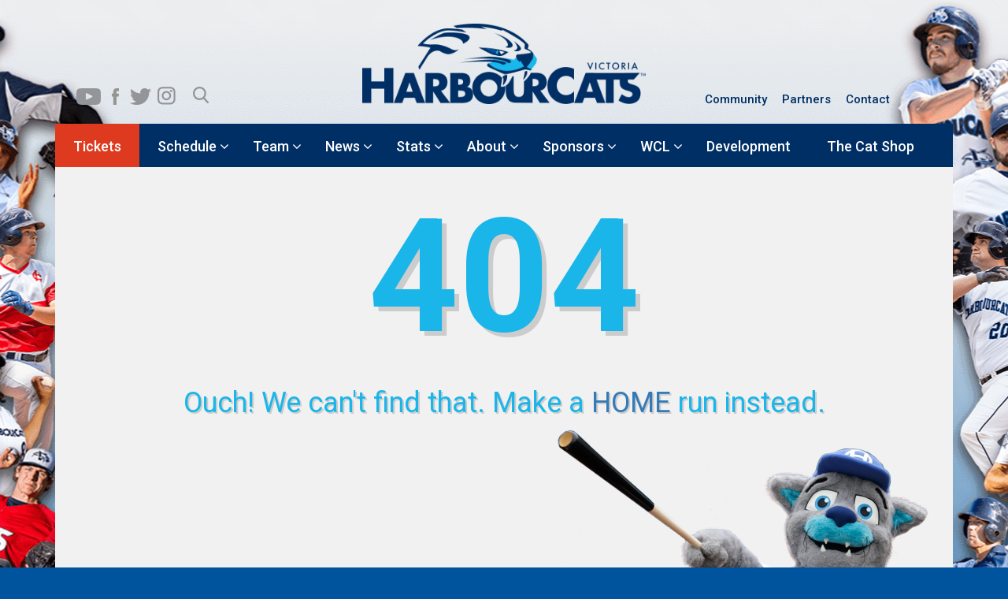

--- FILE ---
content_type: text/html; charset=UTF-8
request_url: https://harbourcats.com/calendar/2024-06-21/
body_size: 19679
content:
<!DOCTYPE html>

        <head><meta http-equiv="Content-Type" content="text/html; charset=utf-8">
       
        <meta name="viewport" content="width=device-width, initial-scale=1.0" />
        <title>
        Schedule for January 21, 2026 &#8211; Victoria HarbourCats        </title>
        <meta name="keywords" content="harbourcats, victoria, canada, softball, baseball, players, teams, tickets, games, calendar" />
        <link rel="profile" href="http://gmpg.org/xfn/11" />
        <link rel="pingback" href="https://harbourcats.com/xmlrpc.php" />
                        <!--[if lt IE 9]>
<script src="https://harbourcats.com/wp-content/themes/harbourcats/js/html5.js" type="text/javascript"></script>
<![endif]-->

        <link rel="stylesheet" href="//code.jquery.com/ui/1.11.4/themes/smoothness/jquery-ui.css">
        <link href='https://fonts.googleapis.com/css?family=Roboto:400,500,300,700' rel='stylesheet' type='text/css'>
        <link href='https://fonts.googleapis.com/css?family=Open+Sans:400,600,700' rel='stylesheet' type='text/css'>
        <link href="https://harbourcats.com/wp-content/themes/harbourcats/css/bootstrap.css" rel="stylesheet" type="text/css" >
        <link href="https://harbourcats.com/wp-content/themes/harbourcats/css/jquery.bxslider.css" rel="stylesheet" type="text/css" >
        <link href="https://harbourcats.com/wp-content/themes/harbourcats/css/style.css" rel="stylesheet" type="text/css" >
        <script src="https://harbourcats.com/wp-content/themes/harbourcats/js/bootstrap.js" type="text/javascript" ></script>
        <script type="text/javascript" src="https://ajax.googleapis.com/ajax/libs/jquery/1.9.1/jquery.min.js"></script>
        <script src="//code.jquery.com/ui/1.11.4/jquery-ui.js"></script>
        <script src="https://harbourcats.com/wp-content/themes/harbourcats/js/jquery.bxslider.min.js" type="text/javascript" ></script>
        <script type="text/javascript" src="https://harbourcats.com/wp-content/themes/harbourcats/js/jquery.downCount.js"></script>
        <link href="https://harbourcats.com/wp-content/themes/harbourcats/css/magnific-popup.css" rel="stylesheet">
        <script src="https://harbourcats.com/wp-content/themes/harbourcats/js/jquery.magnific-popup.min.js"></script>
        <script>
$(function() {

//Tabs Activate
$( "#tabs, #leadertab" ).tabs();


//bx slider Home page Featured Slider
$('.bxslider').bxSlider({
  mode: 'fade',
  auto: true,
   
  
});

//bx slider Sponsor Slider
$('.sidebarsponsor').bxSlider({
  mode: 'fade',
  auto: true,
  pager: false
  
});

//event Slider
$('.eventslider').bxSlider({
  minSlides: 4,
  maxSlides: 4,
  moveSlides: 1,
  slideWidth: 366,
  slideMargin: 10,
  pager: false,
  mode: 'vertical',
  controls: true,
  auto:false,
  touchEnabled : false,
 
});

//event Slider
$('.bioslider').bxSlider({
  minSlides: 2,
  maxSlides: 6,
  slideWidth: 185,
  slideMargin: 0,
  pager: false
});


 


jQuery('.photgalleryLightboxes').each(function() { // the containers for all your galleries
    jQuery(this).magnificPopup({
        delegate: 'a', // the selector for gallery item
        type: 'image',
        gallery: {
          enabled:true
        }
    });
});


});




</script>
        <link rel="stylesheet" type="text/css" href="https://harbourcats.com/wp-content/themes/harbourcats/css/serchbox-component.css" />
        <script src="https://harbourcats.com/wp-content/themes/harbourcats/js/modernizr.custom.js"></script>
        <link rel='stylesheet' id='tec-variables-skeleton-css' href='https://harbourcats.com/wp-content/plugins/the-events-calendar/common/build/css/variables-skeleton.css?ver=6.9.10' type='text/css' media='all' />
<link rel='stylesheet' id='tribe-common-skeleton-style-css' href='https://harbourcats.com/wp-content/plugins/the-events-calendar/common/build/css/common-skeleton.css?ver=6.9.10' type='text/css' media='all' />
<link rel='stylesheet' id='tribe-events-views-v2-bootstrap-datepicker-styles-css' href='https://harbourcats.com/wp-content/plugins/the-events-calendar/vendor/bootstrap-datepicker/css/bootstrap-datepicker.standalone.min.css?ver=6.15.11' type='text/css' media='all' />
<link rel='stylesheet' id='tribe-tooltipster-css-css' href='https://harbourcats.com/wp-content/plugins/the-events-calendar/common/vendor/tooltipster/tooltipster.bundle.min.css?ver=6.9.10' type='text/css' media='all' />
<link rel='stylesheet' id='tribe-events-views-v2-skeleton-css' href='https://harbourcats.com/wp-content/plugins/the-events-calendar/build/css/views-skeleton.css?ver=6.15.11' type='text/css' media='all' />
<link rel='stylesheet' id='tec-variables-full-css' href='https://harbourcats.com/wp-content/plugins/the-events-calendar/common/build/css/variables-full.css?ver=6.9.10' type='text/css' media='all' />
<link rel='stylesheet' id='tribe-common-full-style-css' href='https://harbourcats.com/wp-content/plugins/the-events-calendar/common/build/css/common-full.css?ver=6.9.10' type='text/css' media='all' />
<link rel='stylesheet' id='tribe-events-views-v2-full-css' href='https://harbourcats.com/wp-content/plugins/the-events-calendar/build/css/views-full.css?ver=6.15.11' type='text/css' media='all' />
<link rel='stylesheet' id='tribe-events-views-v2-print-css' href='https://harbourcats.com/wp-content/plugins/the-events-calendar/build/css/views-print.css?ver=6.15.11' type='text/css' media='print' />
<meta name='robots' content='noindex, follow' />
	<style>img:is([sizes="auto" i], [sizes^="auto," i]) { contain-intrinsic-size: 3000px 1500px }</style>
	
<!-- Google Tag Manager for WordPress by gtm4wp.com -->
<script data-cfasync="false" data-pagespeed-no-defer>
	var gtm4wp_datalayer_name = "dataLayer";
	var dataLayer = dataLayer || [];
</script>
<!-- End Google Tag Manager for WordPress by gtm4wp.com -->
	<!-- This site is optimized with the Yoast SEO plugin v26.8 - https://yoast.com/product/yoast-seo-wordpress/ -->
	<title>Schedule for January 21, 2026 &#8211; Victoria HarbourCats</title>
	<meta property="og:locale" content="en_US" />
	<meta property="og:title" content="Page not found - Victoria HarbourCats" />
	<meta property="og:site_name" content="Victoria HarbourCats" />
	<script type="application/ld+json" class="yoast-schema-graph">{"@context":"https://schema.org","@graph":[{"@type":"WebSite","@id":"https://harbourcats.com/#website","url":"https://harbourcats.com/","name":"Victoria HarbourCats","description":"","potentialAction":[{"@type":"SearchAction","target":{"@type":"EntryPoint","urlTemplate":"https://harbourcats.com/?s={search_term_string}"},"query-input":{"@type":"PropertyValueSpecification","valueRequired":true,"valueName":"search_term_string"}}],"inLanguage":"en-US"}]}</script>
	<!-- / Yoast SEO plugin. -->


<link rel='dns-prefetch' href='//doavub8d2uzrx.cloudfront.net' />
<link rel='dns-prefetch' href='//maps.googleapis.com' />
<link rel='dns-prefetch' href='//stats.wp.com' />
<link rel='dns-prefetch' href='//maxcdn.bootstrapcdn.com' />
<link rel="alternate" type="application/rss+xml" title="Victoria HarbourCats &raquo; Feed" href="https://harbourcats.com/feed/" />
<link rel="alternate" type="application/rss+xml" title="Victoria HarbourCats &raquo; Comments Feed" href="https://harbourcats.com/comments/feed/" />
<link rel="alternate" type="text/calendar" title="Victoria HarbourCats &raquo; iCal Feed" href="https://harbourcats.com/calendar/2026-01-21/?ical=1/" />
<script type="text/javascript">
/* <![CDATA[ */
window._wpemojiSettings = {"baseUrl":"https:\/\/s.w.org\/images\/core\/emoji\/16.0.1\/72x72\/","ext":".png","svgUrl":"https:\/\/s.w.org\/images\/core\/emoji\/16.0.1\/svg\/","svgExt":".svg","source":{"concatemoji":"https:\/\/harbourcats.com\/wp-includes\/js\/wp-emoji-release.min.js?ver=96f31d7853f1460d9d15ed12c0a4281e"}};
/*! This file is auto-generated */
!function(s,n){var o,i,e;function c(e){try{var t={supportTests:e,timestamp:(new Date).valueOf()};sessionStorage.setItem(o,JSON.stringify(t))}catch(e){}}function p(e,t,n){e.clearRect(0,0,e.canvas.width,e.canvas.height),e.fillText(t,0,0);var t=new Uint32Array(e.getImageData(0,0,e.canvas.width,e.canvas.height).data),a=(e.clearRect(0,0,e.canvas.width,e.canvas.height),e.fillText(n,0,0),new Uint32Array(e.getImageData(0,0,e.canvas.width,e.canvas.height).data));return t.every(function(e,t){return e===a[t]})}function u(e,t){e.clearRect(0,0,e.canvas.width,e.canvas.height),e.fillText(t,0,0);for(var n=e.getImageData(16,16,1,1),a=0;a<n.data.length;a++)if(0!==n.data[a])return!1;return!0}function f(e,t,n,a){switch(t){case"flag":return n(e,"\ud83c\udff3\ufe0f\u200d\u26a7\ufe0f","\ud83c\udff3\ufe0f\u200b\u26a7\ufe0f")?!1:!n(e,"\ud83c\udde8\ud83c\uddf6","\ud83c\udde8\u200b\ud83c\uddf6")&&!n(e,"\ud83c\udff4\udb40\udc67\udb40\udc62\udb40\udc65\udb40\udc6e\udb40\udc67\udb40\udc7f","\ud83c\udff4\u200b\udb40\udc67\u200b\udb40\udc62\u200b\udb40\udc65\u200b\udb40\udc6e\u200b\udb40\udc67\u200b\udb40\udc7f");case"emoji":return!a(e,"\ud83e\udedf")}return!1}function g(e,t,n,a){var r="undefined"!=typeof WorkerGlobalScope&&self instanceof WorkerGlobalScope?new OffscreenCanvas(300,150):s.createElement("canvas"),o=r.getContext("2d",{willReadFrequently:!0}),i=(o.textBaseline="top",o.font="600 32px Arial",{});return e.forEach(function(e){i[e]=t(o,e,n,a)}),i}function t(e){var t=s.createElement("script");t.src=e,t.defer=!0,s.head.appendChild(t)}"undefined"!=typeof Promise&&(o="wpEmojiSettingsSupports",i=["flag","emoji"],n.supports={everything:!0,everythingExceptFlag:!0},e=new Promise(function(e){s.addEventListener("DOMContentLoaded",e,{once:!0})}),new Promise(function(t){var n=function(){try{var e=JSON.parse(sessionStorage.getItem(o));if("object"==typeof e&&"number"==typeof e.timestamp&&(new Date).valueOf()<e.timestamp+604800&&"object"==typeof e.supportTests)return e.supportTests}catch(e){}return null}();if(!n){if("undefined"!=typeof Worker&&"undefined"!=typeof OffscreenCanvas&&"undefined"!=typeof URL&&URL.createObjectURL&&"undefined"!=typeof Blob)try{var e="postMessage("+g.toString()+"("+[JSON.stringify(i),f.toString(),p.toString(),u.toString()].join(",")+"));",a=new Blob([e],{type:"text/javascript"}),r=new Worker(URL.createObjectURL(a),{name:"wpTestEmojiSupports"});return void(r.onmessage=function(e){c(n=e.data),r.terminate(),t(n)})}catch(e){}c(n=g(i,f,p,u))}t(n)}).then(function(e){for(var t in e)n.supports[t]=e[t],n.supports.everything=n.supports.everything&&n.supports[t],"flag"!==t&&(n.supports.everythingExceptFlag=n.supports.everythingExceptFlag&&n.supports[t]);n.supports.everythingExceptFlag=n.supports.everythingExceptFlag&&!n.supports.flag,n.DOMReady=!1,n.readyCallback=function(){n.DOMReady=!0}}).then(function(){return e}).then(function(){var e;n.supports.everything||(n.readyCallback(),(e=n.source||{}).concatemoji?t(e.concatemoji):e.wpemoji&&e.twemoji&&(t(e.twemoji),t(e.wpemoji)))}))}((window,document),window._wpemojiSettings);
/* ]]> */
</script>
<style type="text/css">
.hasCountdown{text-shadow:transparent 0 1px 1px;overflow:hidden;padding:5px}
.countdown_rtl{direction:rtl}
.countdown_holding span{background-color:#ccc}
.countdown_row{clear:both;width:100%;text-align:center}
.countdown_show1 .countdown_section{width:98%}
.countdown_show2 .countdown_section{width:48%}
.countdown_show3 .countdown_section{width:32.5%}
.countdown_show4 .countdown_section{width:24.5%}
.countdown_show5 .countdown_section{width:19.5%}
.countdown_show6 .countdown_section{width:16.25%}
.countdown_show7 .countdown_section{width:14%}
.countdown_section{display:block;float:left;font-size:75%;text-align:center;margin:3px 0}
.countdown_amount{font-size:200%}
.countdown_descr{display:block;width:100%}
a.countdown_infolink{display:block;border-radius:10px;width:14px;height:13px;float:right;font-size:9px;line-height:13px;font-weight:700;text-align:center;position:relative;top:-15px;border:1px solid}
#countdown-preview{padding:10px}
#shailan-countdown-3,.shailan-countdown-3.hasCountdown{background-color:#13B5EA;color:#FFFFFF;margin:0px auto;}#shailan-countdown-3,.shailan-countdown-3.hasCountdown a{color:#FFFFFF;}</style>
<link rel='stylesheet' id='mb.miniAudioPlayer.css-css' href='https://harbourcats.com/wp-content/plugins/wp-miniaudioplayer/css/miniplayer.css?ver=1.9.7' type='text/css' media='screen' />
<link rel='stylesheet' id='jrsm-css-css' href='https://harbourcats.com/wp-content/plugins/jquery-responsive-select-menu/jrsm.css?ver=96f31d7853f1460d9d15ed12c0a4281e' type='text/css' media='all' />
<style id='jrsm-css-inline-css' type='text/css'>

		@media (max-width: 768px) {
			
			.jquery .secondaynavOuter ul {
				display: none !important;
			}

			.jquery-responsive-select-menu {
				display: inline-block;
		    	max-width: 100%;
			}

		}
</style>
<link rel='stylesheet' id='showpass-font-awesome-css' href='https://maxcdn.bootstrapcdn.com/font-awesome/4.6.1/css/font-awesome.min.css' type='text/css' media='all' />
<link rel='stylesheet' id='showpass-style-css' href='https://harbourcats.com/wp-content/plugins/showpass/css/showpass-style.css?ver=4.0.7' type='text/css' media='all' />
<link rel='stylesheet' id='showpass-flex-box-css' href='https://harbourcats.com/wp-content/plugins/showpass/css/showpass-flex-box.css?ver=4.0.7' type='text/css' media='all' />
<style id='wp-emoji-styles-inline-css' type='text/css'>

	img.wp-smiley, img.emoji {
		display: inline !important;
		border: none !important;
		box-shadow: none !important;
		height: 1em !important;
		width: 1em !important;
		margin: 0 0.07em !important;
		vertical-align: -0.1em !important;
		background: none !important;
		padding: 0 !important;
	}
</style>
<link rel='stylesheet' id='wp-block-library-css' href='https://harbourcats.com/wp-includes/css/dist/block-library/style.min.css?ver=96f31d7853f1460d9d15ed12c0a4281e' type='text/css' media='all' />
<style id='classic-theme-styles-inline-css' type='text/css'>
/*! This file is auto-generated */
.wp-block-button__link{color:#fff;background-color:#32373c;border-radius:9999px;box-shadow:none;text-decoration:none;padding:calc(.667em + 2px) calc(1.333em + 2px);font-size:1.125em}.wp-block-file__button{background:#32373c;color:#fff;text-decoration:none}
</style>
<link rel='stylesheet' id='create-block-showpass-wordpress-blocks-block-style-css' href='https://harbourcats.com/wp-content/plugins/showpass/build-blocks/style-index.css?ver=1768513587' type='text/css' media='' />
<link rel='stylesheet' id='uji_countdown-uji-style-css-css' href='https://harbourcats.com/wp-content/plugins/uji-countdown/dist/style-ujicount.css' type='text/css' media='all' />
<link rel='stylesheet' id='mediaelement-css' href='https://harbourcats.com/wp-includes/js/mediaelement/mediaelementplayer-legacy.min.css?ver=4.2.17' type='text/css' media='all' />
<link rel='stylesheet' id='wp-mediaelement-css' href='https://harbourcats.com/wp-includes/js/mediaelement/wp-mediaelement.min.css?ver=96f31d7853f1460d9d15ed12c0a4281e' type='text/css' media='all' />
<style id='jetpack-sharing-buttons-style-inline-css' type='text/css'>
.jetpack-sharing-buttons__services-list{display:flex;flex-direction:row;flex-wrap:wrap;gap:0;list-style-type:none;margin:5px;padding:0}.jetpack-sharing-buttons__services-list.has-small-icon-size{font-size:12px}.jetpack-sharing-buttons__services-list.has-normal-icon-size{font-size:16px}.jetpack-sharing-buttons__services-list.has-large-icon-size{font-size:24px}.jetpack-sharing-buttons__services-list.has-huge-icon-size{font-size:36px}@media print{.jetpack-sharing-buttons__services-list{display:none!important}}.editor-styles-wrapper .wp-block-jetpack-sharing-buttons{gap:0;padding-inline-start:0}ul.jetpack-sharing-buttons__services-list.has-background{padding:1.25em 2.375em}
</style>
<link rel='stylesheet' id='me-spr-block-styles-css' href='https://harbourcats.com/wp-content/plugins/simple-post-redirect//css/block-styles.min.css?ver=96f31d7853f1460d9d15ed12c0a4281e' type='text/css' media='all' />
<style id='global-styles-inline-css' type='text/css'>
:root{--wp--preset--aspect-ratio--square: 1;--wp--preset--aspect-ratio--4-3: 4/3;--wp--preset--aspect-ratio--3-4: 3/4;--wp--preset--aspect-ratio--3-2: 3/2;--wp--preset--aspect-ratio--2-3: 2/3;--wp--preset--aspect-ratio--16-9: 16/9;--wp--preset--aspect-ratio--9-16: 9/16;--wp--preset--color--black: #000000;--wp--preset--color--cyan-bluish-gray: #abb8c3;--wp--preset--color--white: #ffffff;--wp--preset--color--pale-pink: #f78da7;--wp--preset--color--vivid-red: #cf2e2e;--wp--preset--color--luminous-vivid-orange: #ff6900;--wp--preset--color--luminous-vivid-amber: #fcb900;--wp--preset--color--light-green-cyan: #7bdcb5;--wp--preset--color--vivid-green-cyan: #00d084;--wp--preset--color--pale-cyan-blue: #8ed1fc;--wp--preset--color--vivid-cyan-blue: #0693e3;--wp--preset--color--vivid-purple: #9b51e0;--wp--preset--gradient--vivid-cyan-blue-to-vivid-purple: linear-gradient(135deg,rgba(6,147,227,1) 0%,rgb(155,81,224) 100%);--wp--preset--gradient--light-green-cyan-to-vivid-green-cyan: linear-gradient(135deg,rgb(122,220,180) 0%,rgb(0,208,130) 100%);--wp--preset--gradient--luminous-vivid-amber-to-luminous-vivid-orange: linear-gradient(135deg,rgba(252,185,0,1) 0%,rgba(255,105,0,1) 100%);--wp--preset--gradient--luminous-vivid-orange-to-vivid-red: linear-gradient(135deg,rgba(255,105,0,1) 0%,rgb(207,46,46) 100%);--wp--preset--gradient--very-light-gray-to-cyan-bluish-gray: linear-gradient(135deg,rgb(238,238,238) 0%,rgb(169,184,195) 100%);--wp--preset--gradient--cool-to-warm-spectrum: linear-gradient(135deg,rgb(74,234,220) 0%,rgb(151,120,209) 20%,rgb(207,42,186) 40%,rgb(238,44,130) 60%,rgb(251,105,98) 80%,rgb(254,248,76) 100%);--wp--preset--gradient--blush-light-purple: linear-gradient(135deg,rgb(255,206,236) 0%,rgb(152,150,240) 100%);--wp--preset--gradient--blush-bordeaux: linear-gradient(135deg,rgb(254,205,165) 0%,rgb(254,45,45) 50%,rgb(107,0,62) 100%);--wp--preset--gradient--luminous-dusk: linear-gradient(135deg,rgb(255,203,112) 0%,rgb(199,81,192) 50%,rgb(65,88,208) 100%);--wp--preset--gradient--pale-ocean: linear-gradient(135deg,rgb(255,245,203) 0%,rgb(182,227,212) 50%,rgb(51,167,181) 100%);--wp--preset--gradient--electric-grass: linear-gradient(135deg,rgb(202,248,128) 0%,rgb(113,206,126) 100%);--wp--preset--gradient--midnight: linear-gradient(135deg,rgb(2,3,129) 0%,rgb(40,116,252) 100%);--wp--preset--font-size--small: 13px;--wp--preset--font-size--medium: 20px;--wp--preset--font-size--large: 36px;--wp--preset--font-size--x-large: 42px;--wp--preset--spacing--20: 0.44rem;--wp--preset--spacing--30: 0.67rem;--wp--preset--spacing--40: 1rem;--wp--preset--spacing--50: 1.5rem;--wp--preset--spacing--60: 2.25rem;--wp--preset--spacing--70: 3.38rem;--wp--preset--spacing--80: 5.06rem;--wp--preset--shadow--natural: 6px 6px 9px rgba(0, 0, 0, 0.2);--wp--preset--shadow--deep: 12px 12px 50px rgba(0, 0, 0, 0.4);--wp--preset--shadow--sharp: 6px 6px 0px rgba(0, 0, 0, 0.2);--wp--preset--shadow--outlined: 6px 6px 0px -3px rgba(255, 255, 255, 1), 6px 6px rgba(0, 0, 0, 1);--wp--preset--shadow--crisp: 6px 6px 0px rgba(0, 0, 0, 1);}:where(.is-layout-flex){gap: 0.5em;}:where(.is-layout-grid){gap: 0.5em;}body .is-layout-flex{display: flex;}.is-layout-flex{flex-wrap: wrap;align-items: center;}.is-layout-flex > :is(*, div){margin: 0;}body .is-layout-grid{display: grid;}.is-layout-grid > :is(*, div){margin: 0;}:where(.wp-block-columns.is-layout-flex){gap: 2em;}:where(.wp-block-columns.is-layout-grid){gap: 2em;}:where(.wp-block-post-template.is-layout-flex){gap: 1.25em;}:where(.wp-block-post-template.is-layout-grid){gap: 1.25em;}.has-black-color{color: var(--wp--preset--color--black) !important;}.has-cyan-bluish-gray-color{color: var(--wp--preset--color--cyan-bluish-gray) !important;}.has-white-color{color: var(--wp--preset--color--white) !important;}.has-pale-pink-color{color: var(--wp--preset--color--pale-pink) !important;}.has-vivid-red-color{color: var(--wp--preset--color--vivid-red) !important;}.has-luminous-vivid-orange-color{color: var(--wp--preset--color--luminous-vivid-orange) !important;}.has-luminous-vivid-amber-color{color: var(--wp--preset--color--luminous-vivid-amber) !important;}.has-light-green-cyan-color{color: var(--wp--preset--color--light-green-cyan) !important;}.has-vivid-green-cyan-color{color: var(--wp--preset--color--vivid-green-cyan) !important;}.has-pale-cyan-blue-color{color: var(--wp--preset--color--pale-cyan-blue) !important;}.has-vivid-cyan-blue-color{color: var(--wp--preset--color--vivid-cyan-blue) !important;}.has-vivid-purple-color{color: var(--wp--preset--color--vivid-purple) !important;}.has-black-background-color{background-color: var(--wp--preset--color--black) !important;}.has-cyan-bluish-gray-background-color{background-color: var(--wp--preset--color--cyan-bluish-gray) !important;}.has-white-background-color{background-color: var(--wp--preset--color--white) !important;}.has-pale-pink-background-color{background-color: var(--wp--preset--color--pale-pink) !important;}.has-vivid-red-background-color{background-color: var(--wp--preset--color--vivid-red) !important;}.has-luminous-vivid-orange-background-color{background-color: var(--wp--preset--color--luminous-vivid-orange) !important;}.has-luminous-vivid-amber-background-color{background-color: var(--wp--preset--color--luminous-vivid-amber) !important;}.has-light-green-cyan-background-color{background-color: var(--wp--preset--color--light-green-cyan) !important;}.has-vivid-green-cyan-background-color{background-color: var(--wp--preset--color--vivid-green-cyan) !important;}.has-pale-cyan-blue-background-color{background-color: var(--wp--preset--color--pale-cyan-blue) !important;}.has-vivid-cyan-blue-background-color{background-color: var(--wp--preset--color--vivid-cyan-blue) !important;}.has-vivid-purple-background-color{background-color: var(--wp--preset--color--vivid-purple) !important;}.has-black-border-color{border-color: var(--wp--preset--color--black) !important;}.has-cyan-bluish-gray-border-color{border-color: var(--wp--preset--color--cyan-bluish-gray) !important;}.has-white-border-color{border-color: var(--wp--preset--color--white) !important;}.has-pale-pink-border-color{border-color: var(--wp--preset--color--pale-pink) !important;}.has-vivid-red-border-color{border-color: var(--wp--preset--color--vivid-red) !important;}.has-luminous-vivid-orange-border-color{border-color: var(--wp--preset--color--luminous-vivid-orange) !important;}.has-luminous-vivid-amber-border-color{border-color: var(--wp--preset--color--luminous-vivid-amber) !important;}.has-light-green-cyan-border-color{border-color: var(--wp--preset--color--light-green-cyan) !important;}.has-vivid-green-cyan-border-color{border-color: var(--wp--preset--color--vivid-green-cyan) !important;}.has-pale-cyan-blue-border-color{border-color: var(--wp--preset--color--pale-cyan-blue) !important;}.has-vivid-cyan-blue-border-color{border-color: var(--wp--preset--color--vivid-cyan-blue) !important;}.has-vivid-purple-border-color{border-color: var(--wp--preset--color--vivid-purple) !important;}.has-vivid-cyan-blue-to-vivid-purple-gradient-background{background: var(--wp--preset--gradient--vivid-cyan-blue-to-vivid-purple) !important;}.has-light-green-cyan-to-vivid-green-cyan-gradient-background{background: var(--wp--preset--gradient--light-green-cyan-to-vivid-green-cyan) !important;}.has-luminous-vivid-amber-to-luminous-vivid-orange-gradient-background{background: var(--wp--preset--gradient--luminous-vivid-amber-to-luminous-vivid-orange) !important;}.has-luminous-vivid-orange-to-vivid-red-gradient-background{background: var(--wp--preset--gradient--luminous-vivid-orange-to-vivid-red) !important;}.has-very-light-gray-to-cyan-bluish-gray-gradient-background{background: var(--wp--preset--gradient--very-light-gray-to-cyan-bluish-gray) !important;}.has-cool-to-warm-spectrum-gradient-background{background: var(--wp--preset--gradient--cool-to-warm-spectrum) !important;}.has-blush-light-purple-gradient-background{background: var(--wp--preset--gradient--blush-light-purple) !important;}.has-blush-bordeaux-gradient-background{background: var(--wp--preset--gradient--blush-bordeaux) !important;}.has-luminous-dusk-gradient-background{background: var(--wp--preset--gradient--luminous-dusk) !important;}.has-pale-ocean-gradient-background{background: var(--wp--preset--gradient--pale-ocean) !important;}.has-electric-grass-gradient-background{background: var(--wp--preset--gradient--electric-grass) !important;}.has-midnight-gradient-background{background: var(--wp--preset--gradient--midnight) !important;}.has-small-font-size{font-size: var(--wp--preset--font-size--small) !important;}.has-medium-font-size{font-size: var(--wp--preset--font-size--medium) !important;}.has-large-font-size{font-size: var(--wp--preset--font-size--large) !important;}.has-x-large-font-size{font-size: var(--wp--preset--font-size--x-large) !important;}
:where(.wp-block-post-template.is-layout-flex){gap: 1.25em;}:where(.wp-block-post-template.is-layout-grid){gap: 1.25em;}
:where(.wp-block-columns.is-layout-flex){gap: 2em;}:where(.wp-block-columns.is-layout-grid){gap: 2em;}
:root :where(.wp-block-pullquote){font-size: 1.5em;line-height: 1.6;}
</style>
<link rel='stylesheet' id='advpsStyleSheet-css' href='https://harbourcats.com/wp-content/plugins/advanced-post-slider/advps-style.css?ver=96f31d7853f1460d9d15ed12c0a4281e' type='text/css' media='all' />
<link rel='stylesheet' id='contact-form-7-css' href='https://harbourcats.com/wp-content/plugins/contact-form-7/includes/css/styles.css?ver=6.1.1' type='text/css' media='all' />
<link rel='stylesheet' id='style.css-css' href='https://harbourcats.com/wp-content/themes/harbourcats/style.css?ver=96f31d7853f1460d9d15ed12c0a4281e' type='text/css' media='all' />
<link rel='stylesheet' id='tablepress-default-css' href='https://harbourcats.com/wp-content/plugins/tablepress/css/build/default.css?ver=3.2.1' type='text/css' media='all' />
<link rel='stylesheet' id='ubermenu-css' href='https://harbourcats.com/wp-content/plugins/ubermenu/pro/assets/css/ubermenu.min.css?ver=3.2.4' type='text/css' media='all' />
<link rel='stylesheet' id='ubermenu-font-awesome-css' href='https://harbourcats.com/wp-content/plugins/ubermenu/assets/css/fontawesome/css/font-awesome.min.css?ver=4.3' type='text/css' media='all' />
<script type="text/javascript" src="https://harbourcats.com/wp-includes/js/jquery/jquery.min.js?ver=3.7.1" id="jquery-core-js"></script>
<script type="text/javascript" src="https://harbourcats.com/wp-includes/js/jquery/jquery-migrate.min.js?ver=3.4.1" id="jquery-migrate-js"></script>
<script type="text/javascript" src="https://harbourcats.com/wp-content/plugins/wp-miniaudioplayer/js/jquery.mb.miniAudioPlayer.js?ver=1.9.7" id="mb.miniAudioPlayer-js"></script>
<script type="text/javascript" src="https://harbourcats.com/wp-content/plugins/wp-miniaudioplayer/js/map_overwrite_default_me.js?ver=1.9.7" id="map_overwrite_default_me-js"></script>
<script type="text/javascript" id="jrsm-jquery-js-extra">
/* <![CDATA[ */
var jrsm_params = {"containers":".secondaynavOuter","width":"768","firstItem":"","indent":"-","showCurrentPage":"","hideEmptyLinks":"","disableEmptyLinks":""};
/* ]]> */
</script>
<script type="text/javascript" src="https://harbourcats.com/wp-content/plugins/jquery-responsive-select-menu/jrsm-jquery.js?ver=96f31d7853f1460d9d15ed12c0a4281e" id="jrsm-jquery-js"></script>
<script type="text/javascript" src="https://doavub8d2uzrx.cloudfront.net/static/platform/sdk/sdk.js?ver=4.0.7" id="showpass-sdk-js"></script>
<script type="text/javascript" src="https://harbourcats.com/wp-content/plugins/the-events-calendar/common/build/js/tribe-common.js?ver=9c44e11f3503a33e9540" id="tribe-common-js"></script>
<script type="text/javascript" src="https://harbourcats.com/wp-content/plugins/the-events-calendar/build/js/views/breakpoints.js?ver=4208de2df2852e0b91ec" id="tribe-events-views-v2-breakpoints-js"></script>
<script type="text/javascript" src="https://harbourcats.com/wp-content/plugins/advanced-post-slider/js/advps.frnt.script.js?ver=96f31d7853f1460d9d15ed12c0a4281e" id="advps_front_script-js"></script>
<script type="text/javascript" src="https://harbourcats.com/wp-content/plugins/advanced-post-slider/bxslider/jquery.bxslider.min.js?ver=96f31d7853f1460d9d15ed12c0a4281e" id="advps_jbx-js"></script>
<link rel="https://api.w.org/" href="https://harbourcats.com/wp-json/" /><link rel="EditURI" type="application/rsd+xml" title="RSD" href="https://harbourcats.com/xmlrpc.php?rsd" />

<style id="ubermenu-custom-generated-css">
/** UberMenu Custom Menu Styles (Customizer) **/
/* main */
.ubermenu-main .ubermenu-row { max-width:277px; margin-left:auto; margin-right:auto; }
.ubermenu-main.ubermenu-transition-fade .ubermenu-item .ubermenu-submenu-drop { margin-top:0; }


/** UberMenu Custom Menu Item Styles (Menu Item Settings) **/
/* 339 */   .ubermenu .ubermenu-submenu.ubermenu-submenu-id-339 { width:250px; min-width:250px; }
/* 2188 */  .ubermenu .ubermenu-item.ubermenu-item-2188 > .ubermenu-target { background:#ffd700; color:#8b7121; }

/* Status: Loaded from Transient */

</style>
<!-- start miniAudioPlayer custom CSS -->

<style id="map_custom_css">
       /* DO NOT REMOVE OR MODIFY */
/*{'skinName': 'mySkin', 'borderRadius': 5, 'main': 'rgb(255, 217, 102)', 'secondary': 'rgb(68, 68, 68)', 'playerPadding': 0}*/
/* END - DO NOT REMOVE OR MODIFY */
/*++++++++++++++++++++++++++++++++++++++++++++++++++
Copyright (c) 2001-2014. Matteo Bicocchi (Pupunzi);
http://pupunzi.com/mb.components/mb.miniAudioPlayer/demo/skinMaker.html

Skin name: mySkin
borderRadius: 5
background: rgb(255, 217, 102)
icons: rgb(68, 68, 68)
border: rgb(55, 55, 55)
borderLeft: rgb(255, 230, 153)
borderRight: rgb(255, 204, 51)
mute: rgba(68, 68, 68, 0.4)
download: rgba(255, 217, 102, 0.4)
downloadHover: rgb(255, 217, 102)
++++++++++++++++++++++++++++++++++++++++++++++++++*/

/* Older browser (IE8) - not supporting rgba() */
.mbMiniPlayer.mySkin .playerTable span{background-color:#ffd966}
.mbMiniPlayer.mySkin .playerTable span.map_play{border-left:1px solid #ffd966;}
.mbMiniPlayer.mySkin .playerTable span.map_volume{border-right:1px solid #ffd966;}
.mbMiniPlayer.mySkin .playerTable span.map_volume.mute{color: #444444;}
.mbMiniPlayer.mySkin .map_download{color: #444444;}
.mbMiniPlayer.mySkin .map_download:hover{color: #444444;}
.mbMiniPlayer.mySkin .playerTable span{color: #444444;}
.mbMiniPlayer.mySkin .playerTable {border: 1px solid #444444 !important;}

/*++++++++++++++++++++++++++++++++++++++++++++++++*/

.mbMiniPlayer.mySkin .playerTable{background-color:transparent; border-radius:5px !important;}
.mbMiniPlayer.mySkin .playerTable span{background-color:rgb(255, 217, 102); padding:3px !important; font-size: 20px;}
.mbMiniPlayer.mySkin .playerTable span.map_time{ font-size: 12px !important; width: 50px !important}
.mbMiniPlayer.mySkin .playerTable span.map_title{ padding:4px !important}
.mbMiniPlayer.mySkin .playerTable span.map_play{border-left:1px solid rgb(255, 204, 51); border-radius:0 4px 4px 0 !important;}
.mbMiniPlayer.mySkin .playerTable span.map_volume{padding-left:6px !important}
.mbMiniPlayer.mySkin .playerTable span.map_volume{border-right:1px solid rgb(255, 230, 153); border-radius:4px 0 0 4px !important;}
.mbMiniPlayer.mySkin .playerTable span.map_volume.mute{color: rgba(68, 68, 68, 0.4);}
.mbMiniPlayer.mySkin .map_download{color: rgba(255, 217, 102, 0.4);}
.mbMiniPlayer.mySkin .map_download:hover{color: rgb(255, 217, 102);}
.mbMiniPlayer.mySkin .playerTable span{color: rgb(68, 68, 68);text-shadow: none!important;}
.mbMiniPlayer.mySkin .playerTable span{color: rgb(68, 68, 68);}
.mbMiniPlayer.mySkin .playerTable {border: 1px solid rgb(55, 55, 55) !important;}
.mbMiniPlayer.mySkin .playerTable span.map_title{color: #000; text-shadow:none!important}
.mbMiniPlayer.mySkin .playerTable .jp-load-bar{background-color:rgba(255, 217, 102, 0.3);}
.mbMiniPlayer.mySkin .playerTable .jp-play-bar{background-color:#ffd966;}
.mbMiniPlayer.mySkin .playerTable span.map_volumeLevel a{background-color:rgb(94, 94, 94); height:80%!important }
.mbMiniPlayer.mySkin .playerTable span.map_volumeLevel a.sel{background-color:#444444;}
.mbMiniPlayer.mySkin  span.map_download{font-size:50px !important;}
/* Wordpress playlist select */
.map_pl_container .pl_item.sel{background-color:#ffd966 !important; color: #444444}
/*++++++++++++++++++++++++++++++++++++++++++++++++*/
       </style>
	
<!-- end miniAudioPlayer custom CSS -->	
<meta name="tec-api-version" content="v1"><meta name="tec-api-origin" content="https://harbourcats.com"><link rel="alternate" href="https://harbourcats.com/wp-json/tribe/events/v1/" />	<style>img#wpstats{display:none}</style>
		
<!-- Google Tag Manager for WordPress by gtm4wp.com -->
<!-- GTM Container placement set to automatic -->
<script data-cfasync="false" data-pagespeed-no-defer type="text/javascript">
	var dataLayer_content = {"visitorLoginState":"logged-out","visitorType":"visitor-logged-out","pagePostType":"404-error"};
	dataLayer.push( dataLayer_content );
</script>
<script data-cfasync="false" data-pagespeed-no-defer type="text/javascript">
(function(w,d,s,l,i){w[l]=w[l]||[];w[l].push({'gtm.start':
new Date().getTime(),event:'gtm.js'});var f=d.getElementsByTagName(s)[0],
j=d.createElement(s),dl=l!='dataLayer'?'&l='+l:'';j.async=true;j.src=
'//www.googletagmanager.com/gtm.js?id='+i+dl;f.parentNode.insertBefore(j,f);
})(window,document,'script','dataLayer','GTM-M2XCKSL');
</script>
<!-- End Google Tag Manager for WordPress by gtm4wp.com --><!-- All in one Favicon 4.8 --><link rel="shortcut icon" href="http://harbourcats.com/wp-content/uploads/2016/05/favicon.ico" />
<style>.showpass-button { background-color: #13B5EA !important; }.showpass-button:hover { background-color: #13B5EA !important; }.showpass-detail-buy { background-color: #13B5EA !important; }.showpass-detail-buy:hover { background-color: #13B5EA !important; }.showpass-pagination .current { background-color: #13B5EA !important; }.showpass-price-display { color: #13B5EA !important; }.showpass-pagination a:hover, .showpass-pagination button:hover  { color: #13B5EA !important; }</style><style id="sccss">/* Enter Your Custom CSS Here */

.countdownbg1  .homesidebartop { margin-bottom:20px; }
.btnOrange { background-color:#de3a1f; color:#f1f1f1; }
.buytickettextbtn { color:#de3a1f; }
h3.smallHeading a { font-size:10px !important; }

.getlist ul { margin-left:0px; }

.eventslider { list-style:none; }

.tribe-events-title-bar, #tribe-events-header { display:none; }
#tribe-bar-form.tribe-bar-collapse .tribe-bar-views-inner {
    padding: 0px 0 12px !important;
}

.SponsHeading { margin-top:50px; }
.SponsHeading h3 { position:relative; }
.SponsHeading h3:before {     position: absolute;
    top: -44px;
    left: 0px;
    right: 0px;
    width: 100%;
    max-width: 418px;
    margin: 0 auto;
    content: '';
    background: #eae9e9;
    height: 2px; }

.events-archive.events-gridview #tribe-events-content table .type-tribe_events { text-align:center; }

.tribe-events-calendar .buytickettextbtn { 
   
    color: #de391e;
    padding: 2px 6px;
    display: inline-block;
    margin: 10px 0px;
    border-radius: 4px;
	border:1px solid #de391e;
}

.tribe-events-calendar .buytickettextbtn:hover {   background: #de391e; color:#fff; }
#tribe-bar-views .tribe-bar-views-list { background:#00549e; }
#tribe-bar-views .tribe-bar-views-option { color:#fff; }

#tribe-bar-views .tribe-bar-views-option.tribe-bar-active, #tribe-bar-views .tribe-bar-views-option:hover { background:#13b5ea; }

#tribe-bar-views .tribe-bar-views-option { background:none; }

ul.tribe-bar-views-list li { list-style:none; }
#tribe-bar-form, .tribe-bar-views-inner, #tribe-bar-views .tribe-bar-views-list .tribe-bar-views-option a {  background-color:#00549e !important; }

#tribe-bar-views-toggle, .tribe-bar-views span[class^=tribe-icon-], #tribe-bar-views-toggle:after { color:#fff; }
#tribe-bar-views-toggle:focus, #tribe-bar-views-toggle:hover { background: transparent; }

@media(max-width:768px)
{
	#tribe-events-bar { margin-bottom:-80px !important;    min-width: 116px !important; }
	
	dt.no-tribe-events, dd.no-tribe-events { display:none !important; }
	.ml-responsive-table dt, .ml-responsive-table dd, .ml-responsive-table dl:nth-of-type(odd), .ml-responsive-table dl:nth-of-type(even) { background:none !important; }
	.ml-responsive-table dd { border-bottom:1px solid #002f65; padding-bottom:15px; margin-bottom:15px; }
}


@media(max-width:650px)
{

	#tribe-events-content-wrapper h2.tribe-events-page-title, p.tribe-events-back { font-size:14px;padding:28px 0 28px 15px; }
	#tribe-bar-form.tribe-bar-collapse .tribe-bar-views-inner {
    padding: 0px 0 7px !important;
}
	
	#tribe-bar-views-toggle { font-size:13px; }

}
</style>        <script type="text/javascript" src="https://maps.googleapis.com/maps/api/js?sensor=false"></script>
        <script type="text/javascript">
            // When the window has finished loading create our google map below
            google.maps.event.addDomListener(window, 'load', init);
        
            function init() {
                // Basic options for a simple Google Map
                // For more options see: https://developers.google.com/maps/documentation/javascript/reference#MapOptions
                var mapOptions = {
                    // How zoomed in you want the map to start at (always required)
                    zoom: 15,

                    // The latitude and longitude to center the map (always required)
                    center: new google.maps.LatLng(48.430387, -123.3617373), // New York

                    // How you would like to style the map. 
                    // This is where you would paste any style found on Snazzy Maps.
                    styles: [{"featureType":"water","elementType":"geometry","stylers":[{"color":"#e9e9e9"},{"lightness":17}]},{"featureType":"landscape","elementType":"geometry","stylers":[{"color":"#f5f5f5"},{"lightness":20}]},{"featureType":"road.highway","elementType":"geometry.fill","stylers":[{"color":"#ffffff"},{"lightness":17}]},{"featureType":"road.highway","elementType":"geometry.stroke","stylers":[{"color":"#ffffff"},{"lightness":29},{"weight":0.2}]},{"featureType":"road.arterial","elementType":"geometry","stylers":[{"color":"#ffffff"},{"lightness":18}]},{"featureType":"road.local","elementType":"geometry","stylers":[{"color":"#ffffff"},{"lightness":16}]},{"featureType":"poi","elementType":"geometry","stylers":[{"color":"#f5f5f5"},{"lightness":21}]},{"featureType":"poi.park","elementType":"geometry","stylers":[{"color":"#dedede"},{"lightness":21}]},{"elementType":"labels.text.stroke","stylers":[{"visibility":"on"},{"color":"#ffffff"},{"lightness":16}]},{"elementType":"labels.text.fill","stylers":[{"saturation":36},{"color":"#333333"},{"lightness":40}]},{"elementType":"labels.icon","stylers":[{"visibility":"off"}]},{"featureType":"transit","elementType":"geometry","stylers":[{"color":"#f2f2f2"},{"lightness":19}]},{"featureType":"administrative","elementType":"geometry.fill","stylers":[{"color":"#fefefe"},{"lightness":20}]},{"featureType":"administrative","elementType":"geometry.stroke","stylers":[{"color":"#fefefe"},{"lightness":17},{"weight":1.2}]}]
                };

                // Get the HTML DOM element that will contain your map 
                // We are using a div with id="map" seen below in the <body>
                var mapElement = document.getElementById('map');

                // Create the Google Map using our element and options defined above
                var map = new google.maps.Map(mapElement, mapOptions);

                // Let's also add a marker while we're at it
                var marker = new google.maps.Marker({
                    position: new google.maps.LatLng(48.430387, -123.3617373),
                    map: map,
                    title: '101-1814 Vancouver Street, Victoria, BC V8T 5E3'
                });
            }
        </script>
        <script>
  (function(i,s,o,g,r,a,m){i['GoogleAnalyticsObject']=r;i[r]=i[r]||function(){
  (i[r].q=i[r].q||[]).push(arguments)},i[r].l=1*new Date();a=s.createElement(o),
  m=s.getElementsByTagName(o)[0];a.async=1;a.src=g;m.parentNode.insertBefore(a,m)
  })(window,document,'script','https://www.google-analytics.com/analytics.js','ga');

  ga('create', 'UA-49261682-62', 'auto');
  ga('send', 'pageview');

</script>
        </head>

        <body 
	class="error404 wp-theme-harbourcats tribe-events-page-template tribe-no-js">

<div class="mainpagebg">

<div id="fb-root"></div>
<script>(function(d, s, id) {
  var js, fjs = d.getElementsByTagName(s)[0];
  if (d.getElementById(id)) return;
  js = d.createElement(s); js.id = id;
  js.src = "//connect.facebook.net/en_US/sdk.js#xfbml=1&version=v2.5&appId=110978275900452";
  fjs.parentNode.insertBefore(js, fjs);
}(document, 'script', 'facebook-jssdk'));</script>

<div class="burgerTrigger">
<a href="https://harbourcats.com" class="trigerLogo"><img class="mobilestickylogo" src="https://harbourcats.com/wp-content/themes/harbourcats/images/harbourcats-mobile-logo.png" alt="harbourcats-logo"></a>  <a id="nav-expander" class="nav-expander fixed"> <div id="nav-icon1" class=""> <span></span> <span></span> <span></span> </div></a> <div class="clear"></div></div>
<div class="container relative">




<div class="greyheader">
          <div class="row">
          
          
          
          
          <div class="col-md-4"><div class="topSocial">
              
                            
                      <ul class="socialIcons">
            
            <li class='ty'><a target='_blank' href='https://www.youtube.com/channel/UCVW9eG1vtowtEVidQuIm_sQ'><i class='ty'></i></a></li><li class='tfb'><a target='_blank' href='https://www.facebook.com/harbourcats'><i class='tfb'></i></a></li><li class='ttw'><a target='_blank' href='https://twitter.com/harbourcats'><i class='ttw'></i></a></li><li class='tinc'><a target='_blank' href='https://www.instagram.com/harbourcats/'><i class='tinc'></i></a></li>            
                 <!-- <li class="ty"><a href="https://www.youtube.com/channel/UCVW9eG1vtowtEVidQuIm_sQ" target="_blank"></a></li>
                  <li class="tfb"><a href="https://www.facebook.com/HarbourCats/" target="_blank"></a></li>
                  <li class="ttw"><a href="https://twitter.com/harbourcats" target="_blank"></a></li>
                  <li class="tinc"><a href="https://www.instagram.com/harbourcats/" target="_blank"></a></li>
                  <!-- <li class="tg"><a href=""></a></li>-->
                </ul>
                
                                
                
        <div class="searchBoxtop">
                  <div id="sb-search" class="sb-search">
            <form class="searchform" method="get">
                      <input class="sb-search-input" placeholder="Search" type="search" value="" name="s" id="search">
                      <input class="sb-search-submit" type="submit" value="">
                      <span class="sb-icon-search"></span>
                    </form>
          </div>
                </div>
      </div></div>
          <div class="col-md-4 text-center topmainlogo"> <a href="https://harbourcats.com" class="mainlogo"><img src="https://harbourcats.com/wp-content/themes/harbourcats/images/harbourcats-victoria-logo.png" alt="harbourcats-logo" ></a> </div>
          <div class="col-md-4">            <div class="menu-top-menu-container"><ul id="menu-top-menu" class="topnav"><li id="menu-item-729" class="menu-item menu-item-type-post_type menu-item-object-page menu-item-729"><a href="https://harbourcats.com/community/">Community</a></li>
<li id="menu-item-718" class="menu-item menu-item-type-post_type menu-item-object-page menu-item-718"><a href="https://harbourcats.com/charitable-partners/">Partners</a></li>
<li id="menu-item-719" class="menu-item menu-item-type-post_type menu-item-object-page menu-item-719"><a href="https://harbourcats.com/contact/">Contact</a></li>
</ul></div></div>
          
          
          
          
          
          
          
          
<!--    <div class="col-md-6 col-sm-6 col-xs-12 topmainlogo"></div>
    <div class="col-md-6 col-sm-6 col-xs-12">
             
              <div class="clear"></div>
              
            </div>-->
  </div>
        </div>
<div class="containercolorwhite">
<div class="mainNav">
          <nav class="mobileFlyout">

    
    <div class="deskmenu">        
    <!-- UberMenu Content Before --><a href="http://harbourcats.com/"><img alt="harbourcats-logo" src="http://harbourcats.com/wp-content/themes/harbourcats/images/harbourcats-sticky-logo.png" class="stickylogo" ></a><!-- End UberMenu Content Before -->
<!-- UberMenu [Configuration:main] [Theme Loc:primary] [Integration:api] -->
<nav id="ubermenu-main-4-primary" class="ubermenu ubermenu-nojs ubermenu-main ubermenu-menu-4 ubermenu-loc-primary ubermenu-responsive ubermenu-responsive-default ubermenu-responsive-collapse ubermenu-horizontal ubermenu-transition-fade ubermenu-trigger-hover ubermenu-skin-none  ubermenu-bar-align-full ubermenu-items-align-left ubermenu-bound ubermenu-disable-submenu-scroll ubermenu-sub-indicators ubermenu-retractors-responsive"><ul id="ubermenu-nav-main-4-primary" class="ubermenu-nav"><li id="menu-item-145" class="pushleft noarrow ubermenu-item ubermenu-item-type-custom ubermenu-item-object-custom ubermenu-item-has-children ubermenu-item-145 ubermenu-item-level-0 ubermenu-column ubermenu-column-auto ubermenu-has-submenu-drop ubermenu-has-submenu-flyout" ><a class="ubermenu-target ubermenu-item-layout-default ubermenu-item-layout-text_only ticketbtn" href="https://harbourcats.com/ticketinfo/" tabindex="0"><span class="ubermenu-target-title ubermenu-target-text">Tickets</span></a><ul class="ubermenu-submenu ubermenu-submenu-id-145 ubermenu-submenu-type-flyout ubermenu-submenu-drop ubermenu-submenu-align-left_edge_item" ><li id="menu-item-627" class="ubermenu-item ubermenu-item-type-post_type ubermenu-item-object-page ubermenu-item-627 ubermenu-item-auto ubermenu-item-normal ubermenu-item-level-1" ><a class="ubermenu-target ubermenu-item-layout-default ubermenu-item-layout-text_only" href="https://harbourcats.com/single-game/"><span class="ubermenu-target-title ubermenu-target-text">Single Game</span></a></li><li id="menu-item-626" class="ubermenu-item ubermenu-item-type-post_type ubermenu-item-object-page ubermenu-item-626 ubermenu-item-auto ubermenu-item-normal ubermenu-item-level-1" ><a class="ubermenu-target ubermenu-item-layout-default ubermenu-item-layout-text_only" href="https://harbourcats.com/season-tickets/"><span class="ubermenu-target-title ubermenu-target-text">Season Tickets &#8211; BUY NOW FOR 2026!</span></a></li><li id="menu-item-624" class="ubermenu-item ubermenu-item-type-post_type ubermenu-item-object-page ubermenu-item-624 ubermenu-item-auto ubermenu-item-normal ubermenu-item-level-1" ><a class="ubermenu-target ubermenu-item-layout-default ubermenu-item-layout-text_only" href="https://harbourcats.com/packages/"><span class="ubermenu-target-title ubermenu-target-text">12-GAME and SEASON TICKET (32-GAME) FLEX-PACKS &#8211; BUY NOW FOR 2026!</span></a></li><li id="menu-item-625" class="ubermenu-item ubermenu-item-type-post_type ubermenu-item-object-page ubermenu-item-625 ubermenu-item-auto ubermenu-item-normal ubermenu-item-level-1" ><a class="ubermenu-target ubermenu-item-layout-default ubermenu-item-layout-text_only" href="https://harbourcats.com/group-tickets/"><span class="ubermenu-target-title ubermenu-target-text">Group Tickets</span></a></li><li id="menu-item-5353" class="ubermenu-item ubermenu-item-type-post_type ubermenu-item-object-page ubermenu-item-5353 ubermenu-item-auto ubermenu-item-normal ubermenu-item-level-1" ><a class="ubermenu-target ubermenu-item-layout-default ubermenu-item-layout-text_only" href="https://harbourcats.com/group-party-deck-options/"><span class="ubermenu-target-title ubermenu-target-text">Group Party Deck Options</span></a></li><li id="menu-item-5286" class="ubermenu-item ubermenu-item-type-post_type ubermenu-item-object-page ubermenu-item-5286 ubermenu-item-auto ubermenu-item-normal ubermenu-item-level-1" ><a class="ubermenu-target ubermenu-item-layout-default ubermenu-item-layout-text_only" href="https://harbourcats.com/other-ticket-promos-and-options/"><span class="ubermenu-target-title ubermenu-target-text">Other Ticket Promos and Options</span></a></li><li id="menu-item-4989" class="ubermenu-item ubermenu-item-type-post_type ubermenu-item-object-page ubermenu-item-4989 ubermenu-item-auto ubermenu-item-normal ubermenu-item-level-1" ><a class="ubermenu-target ubermenu-item-layout-default ubermenu-item-layout-text_only" href="https://harbourcats.com/where-to-buy/"><span class="ubermenu-target-title ubermenu-target-text">Where to Buy?</span></a></li><li id="menu-item-8926" class="ubermenu-item ubermenu-item-type-post_type ubermenu-item-object-page ubermenu-item-8926 ubermenu-item-auto ubermenu-item-normal ubermenu-item-level-1" ><a class="ubermenu-target ubermenu-item-layout-default ubermenu-item-layout-text_only" href="https://harbourcats.com/accessible-seating/"><span class="ubermenu-target-title ubermenu-target-text">Accessible Seating</span></a></li><li id="menu-item-1987" class="ubermenu-item ubermenu-item-type-post_type ubermenu-item-object-page ubermenu-item-1987 ubermenu-item-auto ubermenu-item-normal ubermenu-item-level-1" ><a class="ubermenu-target ubermenu-item-layout-default ubermenu-item-layout-text_only" href="https://harbourcats.com/ticket-policies/"><span class="ubermenu-target-title ubermenu-target-text">GENERAL TICKET POLICIES</span></a></li><li id="menu-item-2188" class="YellowBtn ubermenu-item ubermenu-item-type-custom ubermenu-item-object-custom ubermenu-item-2188 ubermenu-item-auto ubermenu-item-normal ubermenu-item-level-1" ><a class="ubermenu-target ubermenu-item-layout-default ubermenu-item-layout-text_only" target="_blank" href="https://harbourcats.com/wp-content/uploads/2025/09/2026_ST_MapANDPricing-copy-scaled.png"><span class="ubermenu-target-title ubermenu-target-text">Park Seating Map</span></a></li><li class="ubermenu-retractor ubermenu-retractor-mobile"><i class="fa fa-times"></i> Close</li></ul></li><li id="menu-item-6858" class="ubermenu-item ubermenu-item-type-custom ubermenu-item-object-custom ubermenu-item-has-children ubermenu-item-6858 ubermenu-item-level-0 ubermenu-column ubermenu-column-auto ubermenu-has-submenu-drop ubermenu-has-submenu-flyout" ><a class="ubermenu-target ubermenu-item-layout-default ubermenu-item-layout-text_only" href="https://harbourcats.com/calendar/month/2026-06/" tabindex="0"><span class="ubermenu-target-title ubermenu-target-text">Schedule</span></a><ul class="ubermenu-submenu ubermenu-submenu-id-6858 ubermenu-submenu-type-flyout ubermenu-submenu-drop ubermenu-submenu-align-left_edge_item" ><li id="menu-item-10096" class="ubermenu-item ubermenu-item-type-custom ubermenu-item-object-custom ubermenu-item-10096 ubermenu-item-auto ubermenu-item-normal ubermenu-item-level-1" ><a class="ubermenu-target ubermenu-item-layout-default ubermenu-item-layout-text_only" href="https://harbourcats.com/calendar/month/2026-06/"><span class="ubermenu-target-title ubermenu-target-text">Interactive Calendar</span></a></li><li id="menu-item-18633" class="ubermenu-item ubermenu-item-type-custom ubermenu-item-object-custom ubermenu-item-18633 ubermenu-item-auto ubermenu-item-normal ubermenu-item-level-1" ><a class="ubermenu-target ubermenu-item-layout-default ubermenu-item-layout-text_only" href="https://harbourcats.com/wp-content/uploads/2025/12/calendar_schedule2026-scaled.png"><span class="ubermenu-target-title ubermenu-target-text">2026 Schedule Graphic</span></a></li><li id="menu-item-1276" class="ubermenu-item ubermenu-item-type-custom ubermenu-item-object-custom ubermenu-item-1276 ubermenu-item-auto ubermenu-item-normal ubermenu-item-level-1" ><a class="ubermenu-target ubermenu-item-layout-default ubermenu-item-layout-text_only" target="_blank" href="https://hcats.tv"><span class="ubermenu-target-title ubermenu-target-text">Watch Live</span></a></li><li id="menu-item-904" class="ubermenu-item ubermenu-item-type-post_type ubermenu-item-object-page ubermenu-item-904 ubermenu-item-auto ubermenu-item-normal ubermenu-item-level-1" ><a class="ubermenu-target ubermenu-item-layout-default ubermenu-item-layout-text_only" href="https://harbourcats.com/events-promotions/"><span class="ubermenu-target-title ubermenu-target-text">Events &#038; Promotions</span></a></li><li class="ubermenu-retractor ubermenu-retractor-mobile"><i class="fa fa-times"></i> Close</li></ul></li><li id="menu-item-4665" class="ubermenu-item ubermenu-item-type-custom ubermenu-item-object-custom ubermenu-item-has-children ubermenu-item-4665 ubermenu-item-level-0 ubermenu-column ubermenu-column-auto ubermenu-has-submenu-drop ubermenu-has-submenu-flyout" ><a class="ubermenu-target ubermenu-item-layout-default ubermenu-item-layout-text_only" href="https://harbourcats.com/team_categories/2026-roster/" tabindex="0"><span class="ubermenu-target-title ubermenu-target-text">Team</span></a><ul class="ubermenu-submenu ubermenu-submenu-id-4665 ubermenu-submenu-type-flyout ubermenu-submenu-drop ubermenu-submenu-align-left_edge_item" ><li id="menu-item-339" class="ubermenu-item ubermenu-item-type-custom ubermenu-item-object-custom ubermenu-item-has-children ubermenu-item-339 ubermenu-item-auto ubermenu-item-normal ubermenu-item-level-1 ubermenu-has-submenu-drop ubermenu-has-submenu-flyout" ><a class="ubermenu-target ubermenu-item-layout-default ubermenu-item-layout-text_only" href="https://harbourcats.com/team_categories/2026-roster/"><span class="ubermenu-target-title ubermenu-target-text">Rosters</span></a><ul class="ubermenu-submenu ubermenu-submenu-id-339 ubermenu-submenu-type-flyout ubermenu-submenu-drop ubermenu-submenu-align-left_edge_item" ><li id="menu-item-20003" class="ubermenu-item ubermenu-item-type-taxonomy ubermenu-item-object-team_categories ubermenu-item-20003 ubermenu-item-auto ubermenu-item-normal ubermenu-item-level-2" ><a class="ubermenu-target ubermenu-item-layout-default ubermenu-item-layout-text_only" href="https://harbourcats.com/team_categories/2026-roster/"><span class="ubermenu-target-title ubermenu-target-text">2026 Roster</span></a></li><li id="menu-item-18590" class="ubermenu-item ubermenu-item-type-taxonomy ubermenu-item-object-team_categories ubermenu-item-18590 ubermenu-item-auto ubermenu-item-normal ubermenu-item-level-2" ><a class="ubermenu-target ubermenu-item-layout-default ubermenu-item-layout-text_only" href="https://harbourcats.com/team_categories/2025-roster/"><span class="ubermenu-target-title ubermenu-target-text">2025 Roster</span></a></li><li id="menu-item-16766" class="ubermenu-item ubermenu-item-type-taxonomy ubermenu-item-object-team_categories ubermenu-item-16766 ubermenu-item-auto ubermenu-item-normal ubermenu-item-level-2" ><a class="ubermenu-target ubermenu-item-layout-default ubermenu-item-layout-text_only" href="https://harbourcats.com/team_categories/2024-roster/"><span class="ubermenu-target-title ubermenu-target-text">2024 Roster</span></a></li><li id="menu-item-15282" class="ubermenu-item ubermenu-item-type-taxonomy ubermenu-item-object-team_categories ubermenu-item-15282 ubermenu-item-auto ubermenu-item-normal ubermenu-item-level-2" ><a class="ubermenu-target ubermenu-item-layout-default ubermenu-item-layout-text_only" href="https://harbourcats.com/team_categories/2023-roster/"><span class="ubermenu-target-title ubermenu-target-text">2023 Roster</span></a></li><li id="menu-item-1256" class="ubermenu-item ubermenu-item-type-post_type ubermenu-item-object-page ubermenu-item-1256 ubermenu-item-auto ubermenu-item-normal ubermenu-item-level-2" ><a class="ubermenu-target ubermenu-item-layout-default ubermenu-item-layout-text_only" href="https://harbourcats.com/harbourcats-roster-archives/"><span class="ubermenu-target-title ubermenu-target-text">HarbourCats Roster and Stats Archives</span></a></li><li class="ubermenu-retractor ubermenu-retractor-mobile"><i class="fa fa-times"></i> Close</li></ul></li><li id="menu-item-15648" class="ubermenu-item ubermenu-item-type-post_type ubermenu-item-object-page ubermenu-item-15648 ubermenu-item-auto ubermenu-item-normal ubermenu-item-level-1" ><a class="ubermenu-target ubermenu-item-layout-default ubermenu-item-layout-text_only" href="https://harbourcats.com/affordable-family-fun-with-the-harbourcats/"><span class="ubermenu-target-title ubermenu-target-text">Affordable Family Fun in 2026</span></a></li><li id="menu-item-15533" class="ubermenu-item ubermenu-item-type-custom ubermenu-item-object-custom ubermenu-item-15533 ubermenu-item-auto ubermenu-item-normal ubermenu-item-level-1" ><a class="ubermenu-target ubermenu-item-layout-default ubermenu-item-layout-text_only" target="_blank" href="https://eftc.ca/"><span class="ubermenu-target-title ubermenu-target-text">Youth Development</span></a></li><li id="menu-item-134" class="ubermenu-item ubermenu-item-type-post_type ubermenu-item-object-page ubermenu-item-134 ubermenu-item-auto ubermenu-item-normal ubermenu-item-level-1" ><a class="ubermenu-target ubermenu-item-layout-default ubermenu-item-layout-text_only" href="https://harbourcats.com/team-harbourcats/front-office-staff/"><span class="ubermenu-target-title ubermenu-target-text">Front Office Staff</span></a></li><li id="menu-item-2558" class="ubermenu-item ubermenu-item-type-post_type ubermenu-item-object-page ubermenu-item-2558 ubermenu-item-auto ubermenu-item-normal ubermenu-item-level-1" ><a class="ubermenu-target ubermenu-item-layout-default ubermenu-item-layout-text_only" href="https://harbourcats.com/billet-families/"><span class="ubermenu-target-title ubermenu-target-text">Billet Families</span></a></li><li id="menu-item-1279" class="ubermenu-item ubermenu-item-type-post_type ubermenu-item-object-page ubermenu-item-1279 ubermenu-item-auto ubermenu-item-normal ubermenu-item-level-1" ><a class="ubermenu-target ubermenu-item-layout-default ubermenu-item-layout-text_only" href="https://harbourcats.com/harbourcats-history/"><span class="ubermenu-target-title ubermenu-target-text">HarbourCats History</span></a></li><li id="menu-item-4654" class="ubermenu-item ubermenu-item-type-post_type ubermenu-item-object-page ubermenu-item-4654 ubermenu-item-auto ubermenu-item-normal ubermenu-item-level-1" ><a class="ubermenu-target ubermenu-item-layout-default ubermenu-item-layout-text_only" href="https://harbourcats.com/team-harbourcats/awards/"><span class="ubermenu-target-title ubermenu-target-text">Awards</span></a></li><li id="menu-item-4652" class="ubermenu-item ubermenu-item-type-post_type ubermenu-item-object-page ubermenu-item-4652 ubermenu-item-auto ubermenu-item-normal ubermenu-item-level-1" ><a class="ubermenu-target ubermenu-item-layout-default ubermenu-item-layout-text_only" href="https://harbourcats.com/harbourcats-alumni/"><span class="ubermenu-target-title ubermenu-target-text">HarbourCats Alumni and Team Records</span></a></li><li id="menu-item-4653" class="ubermenu-item ubermenu-item-type-post_type ubermenu-item-object-page ubermenu-item-4653 ubermenu-item-auto ubermenu-item-normal ubermenu-item-level-1" ><a class="ubermenu-target ubermenu-item-layout-default ubermenu-item-layout-text_only" href="https://harbourcats.com/mascot/"><span class="ubermenu-target-title ubermenu-target-text">Mascot</span></a></li><li id="menu-item-14153" class="ubermenu-item ubermenu-item-type-post_type ubermenu-item-object-page ubermenu-item-14153 ubermenu-item-auto ubermenu-item-normal ubermenu-item-level-1" ><a class="ubermenu-target ubermenu-item-layout-default ubermenu-item-layout-text_only" href="https://harbourcats.com/50-50-and-fundraising/"><span class="ubermenu-target-title ubermenu-target-text">50-50 and Fundraising</span></a></li><li id="menu-item-133" class="ubermenu-item ubermenu-item-type-post_type ubermenu-item-object-page ubermenu-item-133 ubermenu-item-auto ubermenu-item-normal ubermenu-item-level-1" ><a class="ubermenu-target ubermenu-item-layout-default ubermenu-item-layout-text_only" href="https://harbourcats.com/team-harbourcats/faq/"><span class="ubermenu-target-title ubermenu-target-text">FAQ</span></a></li><li class="ubermenu-retractor ubermenu-retractor-mobile"><i class="fa fa-times"></i> Close</li></ul></li><li id="menu-item-18963" class="ubermenu-item ubermenu-item-type-taxonomy ubermenu-item-object-category ubermenu-item-has-children ubermenu-item-18963 ubermenu-item-level-0 ubermenu-column ubermenu-column-auto ubermenu-has-submenu-drop ubermenu-has-submenu-flyout" ><a class="ubermenu-target ubermenu-item-layout-default ubermenu-item-layout-text_only" href="https://harbourcats.com/category/press-releases/" tabindex="0"><span class="ubermenu-target-title ubermenu-target-text">News</span></a><ul class="ubermenu-submenu ubermenu-submenu-id-18963 ubermenu-submenu-type-flyout ubermenu-submenu-drop ubermenu-submenu-align-left_edge_item" ><li id="menu-item-176" class="ubermenu-item ubermenu-item-type-taxonomy ubermenu-item-object-category ubermenu-item-176 ubermenu-item-auto ubermenu-item-normal ubermenu-item-level-1" ><a class="ubermenu-target ubermenu-item-layout-default ubermenu-item-layout-text_only" href="https://harbourcats.com/category/press-releases/"><span class="ubermenu-target-title ubermenu-target-text">Press Releases</span></a></li><li class="ubermenu-retractor ubermenu-retractor-mobile"><i class="fa fa-times"></i> Close</li></ul></li><li id="menu-item-192" class="ubermenu-item ubermenu-item-type-custom ubermenu-item-object-custom ubermenu-item-has-children ubermenu-item-192 ubermenu-item-level-0 ubermenu-column ubermenu-column-auto ubermenu-has-submenu-drop ubermenu-has-submenu-flyout" ><a class="ubermenu-target ubermenu-item-layout-default ubermenu-item-layout-text_only" target="_blank" href="https://baseball.pointstreak.com/team_stats.html?teamid=164788&#038;seasonid=34070" tabindex="0"><span class="ubermenu-target-title ubermenu-target-text">Stats</span></a><ul class="ubermenu-submenu ubermenu-submenu-id-192 ubermenu-submenu-type-flyout ubermenu-submenu-drop ubermenu-submenu-align-left_edge_item" ><li id="menu-item-18878" class="ubermenu-item ubermenu-item-type-custom ubermenu-item-object-custom ubermenu-item-18878 ubermenu-item-auto ubermenu-item-normal ubermenu-item-level-1" ><a class="ubermenu-target ubermenu-item-layout-default ubermenu-item-layout-text_only" target="_blank" href="https://baseball.pointstreak.com/team_schedule.html?teamid=164788&#038;seasonid=34070"><span class="ubermenu-target-title ubermenu-target-text">2025 Schedule and Results</span></a></li><li id="menu-item-193" class="ubermenu-item ubermenu-item-type-custom ubermenu-item-object-custom ubermenu-item-193 ubermenu-item-auto ubermenu-item-normal ubermenu-item-level-1" ><a class="ubermenu-target ubermenu-item-layout-default ubermenu-item-layout-text_only" target="_blank" href="https://baseball.pointstreak.com/team_stats.html?teamid=164788&#038;seasonid=34070"><span class="ubermenu-target-title ubermenu-target-text">Statistics</span></a></li><li id="menu-item-194" class="ubermenu-item ubermenu-item-type-custom ubermenu-item-object-custom ubermenu-item-194 ubermenu-item-auto ubermenu-item-normal ubermenu-item-level-1" ><a class="ubermenu-target ubermenu-item-layout-default ubermenu-item-layout-text_only" target="_blank" href="https://baseball.pointstreak.com/standings.html?leagueid=145&#038;seasonid=34070"><span class="ubermenu-target-title ubermenu-target-text">Standings</span></a></li><li id="menu-item-195" class="ubermenu-item ubermenu-item-type-custom ubermenu-item-object-custom ubermenu-item-195 ubermenu-item-auto ubermenu-item-normal ubermenu-item-level-1" ><a class="ubermenu-target ubermenu-item-layout-default ubermenu-item-layout-text_only" target="_blank" href="http://pointstreak.com/baseball/transactions.html?leagueid=145&#038;seasonid=33339"><span class="ubermenu-target-title ubermenu-target-text">Transactions</span></a></li><li class="ubermenu-retractor ubermenu-retractor-mobile"><i class="fa fa-times"></i> Close</li></ul></li><li id="menu-item-573" class="ubermenu-item ubermenu-item-type-post_type ubermenu-item-object-page ubermenu-item-has-children ubermenu-item-573 ubermenu-item-level-0 ubermenu-column ubermenu-column-auto ubermenu-has-submenu-drop ubermenu-has-submenu-flyout" ><a class="ubermenu-target ubermenu-item-layout-default ubermenu-item-layout-text_only" href="https://harbourcats.com/about-victoria/" tabindex="0"><span class="ubermenu-target-title ubermenu-target-text">About</span></a><ul class="ubermenu-submenu ubermenu-submenu-id-573 ubermenu-submenu-type-flyout ubermenu-submenu-drop ubermenu-submenu-align-left_edge_item" ><li id="menu-item-15550" class="ubermenu-item ubermenu-item-type-post_type ubermenu-item-object-page ubermenu-item-15550 ubermenu-item-auto ubermenu-item-normal ubermenu-item-level-1" ><a class="ubermenu-target ubermenu-item-layout-default ubermenu-item-layout-text_only" href="https://harbourcats.com/fan-code-of-conduct/"><span class="ubermenu-target-title ubermenu-target-text">Fan Code of Conduct</span></a></li><li id="menu-item-254" class="ubermenu-item ubermenu-item-type-post_type ubermenu-item-object-page ubermenu-item-254 ubermenu-item-auto ubermenu-item-normal ubermenu-item-level-1" ><a class="ubermenu-target ubermenu-item-layout-default ubermenu-item-layout-text_only" href="https://harbourcats.com/transportation/"><span class="ubermenu-target-title ubermenu-target-text">Getting to the Game</span></a></li><li id="menu-item-9231" class="ubermenu-item ubermenu-item-type-custom ubermenu-item-object-custom ubermenu-item-9231 ubermenu-item-auto ubermenu-item-normal ubermenu-item-level-1" ><a class="ubermenu-target ubermenu-item-layout-default ubermenu-item-layout-text_only" href="https://harbourcats.com/wp-content/uploads/2022/12/2023Walking-Map.jpg"><span class="ubermenu-target-title ubermenu-target-text">Location / Walking Map to Stadium</span></a></li><li id="menu-item-9748" class="ubermenu-item ubermenu-item-type-custom ubermenu-item-object-custom ubermenu-item-9748 ubermenu-item-auto ubermenu-item-normal ubermenu-item-level-1" ><a class="ubermenu-target ubermenu-item-layout-default ubermenu-item-layout-text_only" href="https://www.victoriaharbourcatsfoundation.org/"><span class="ubermenu-target-title ubermenu-target-text">The HarbourCats Foundation</span></a></li><li id="menu-item-255" class="ubermenu-item ubermenu-item-type-post_type ubermenu-item-object-page ubermenu-item-255 ubermenu-item-auto ubermenu-item-normal ubermenu-item-level-1" ><a class="ubermenu-target ubermenu-item-layout-default ubermenu-item-layout-text_only" href="https://harbourcats.com/about-victoria/"><span class="ubermenu-target-title ubermenu-target-text">About Victoria</span></a></li><li id="menu-item-1988" class="ubermenu-item ubermenu-item-type-post_type ubermenu-item-object-page ubermenu-item-1988 ubermenu-item-auto ubermenu-item-normal ubermenu-item-level-1" ><a class="ubermenu-target ubermenu-item-layout-default ubermenu-item-layout-text_only" href="https://harbourcats.com/links/"><span class="ubermenu-target-title ubermenu-target-text">HarbourCats Links</span></a></li><li id="menu-item-1989" class="ubermenu-item ubermenu-item-type-post_type ubermenu-item-object-page ubermenu-item-1989 ubermenu-item-auto ubermenu-item-normal ubermenu-item-level-1" ><a class="ubermenu-target ubermenu-item-layout-default ubermenu-item-layout-text_only" href="https://harbourcats.com/ballpark-concessions/"><span class="ubermenu-target-title ubermenu-target-text">Food and Beverage Options</span></a></li><li class="ubermenu-retractor ubermenu-retractor-mobile"><i class="fa fa-times"></i> Close</li></ul></li><li id="menu-item-18076" class="ubermenu-item ubermenu-item-type-post_type ubermenu-item-object-page ubermenu-item-has-children ubermenu-item-18076 ubermenu-item-level-0 ubermenu-column ubermenu-column-auto ubermenu-has-submenu-drop ubermenu-has-submenu-flyout" ><a class="ubermenu-target ubermenu-item-layout-default ubermenu-item-layout-text_only" href="https://harbourcats.com/corporate-sponsors-2025/" tabindex="0"><span class="ubermenu-target-title ubermenu-target-text">Sponsors</span></a><ul class="ubermenu-submenu ubermenu-submenu-id-18076 ubermenu-submenu-type-flyout ubermenu-submenu-drop ubermenu-submenu-align-left_edge_item" ><li id="menu-item-18075" class="ubermenu-item ubermenu-item-type-post_type ubermenu-item-object-page ubermenu-item-18075 ubermenu-item-auto ubermenu-item-normal ubermenu-item-level-1" ><a class="ubermenu-target ubermenu-item-layout-default ubermenu-item-layout-text_only" href="https://harbourcats.com/corporate-sponsors-2025/"><span class="ubermenu-target-title ubermenu-target-text">Corporate Sponsors</span></a></li><li id="menu-item-141" class="redincolor ubermenu-item ubermenu-item-type-post_type ubermenu-item-object-page ubermenu-item-141 ubermenu-item-auto ubermenu-item-normal ubermenu-item-level-1" ><a class="ubermenu-target ubermenu-item-layout-default ubermenu-item-layout-text_only" href="https://harbourcats.com/become-a-sponsor/"><span class="ubermenu-target-title ubermenu-target-text">Become a Partner</span></a></li><li class="ubermenu-retractor ubermenu-retractor-mobile"><i class="fa fa-times"></i> Close</li></ul></li><li id="menu-item-15495" class="ubermenu-item ubermenu-item-type-post_type ubermenu-item-object-page ubermenu-item-has-children ubermenu-item-15495 ubermenu-item-level-0 ubermenu-column ubermenu-column-auto ubermenu-has-submenu-drop ubermenu-has-submenu-flyout" ><a class="ubermenu-target ubermenu-item-layout-default ubermenu-item-layout-text_only" href="https://harbourcats.com/wcl/about/" tabindex="0"><span class="ubermenu-target-title ubermenu-target-text">WCL</span></a><ul class="ubermenu-submenu ubermenu-submenu-id-15495 ubermenu-submenu-type-flyout ubermenu-submenu-drop ubermenu-submenu-align-left_edge_item" ><li id="menu-item-252" class="ubermenu-item ubermenu-item-type-post_type ubermenu-item-object-page ubermenu-item-252 ubermenu-item-auto ubermenu-item-normal ubermenu-item-level-1" ><a class="ubermenu-target ubermenu-item-layout-default ubermenu-item-layout-text_only" href="https://harbourcats.com/wcl/about/"><span class="ubermenu-target-title ubermenu-target-text">About the West Coast League</span></a></li><li id="menu-item-251" class="ubermenu-item ubermenu-item-type-post_type ubermenu-item-object-page ubermenu-item-251 ubermenu-item-auto ubermenu-item-normal ubermenu-item-level-1" ><a class="ubermenu-target ubermenu-item-layout-default ubermenu-item-layout-text_only" href="https://harbourcats.com/wcl/teams/"><span class="ubermenu-target-title ubermenu-target-text">Teams</span></a></li><li id="menu-item-714" class="noarrow ubermenu-item ubermenu-item-type-custom ubermenu-item-object-custom ubermenu-item-714 ubermenu-item-auto ubermenu-item-normal ubermenu-item-level-1" ><a class="ubermenu-target ubermenu-item-layout-default ubermenu-item-layout-text_only" target="_blank" href="https://baseball.pointstreak.com/standings.html?leagueid=145&#038;seasonid=34070"><span class="ubermenu-target-title ubermenu-target-text">Standings</span></a></li><li class="ubermenu-retractor ubermenu-retractor-mobile"><i class="fa fa-times"></i> Close</li></ul></li><li id="menu-item-18751" class="ubermenu-item ubermenu-item-type-custom ubermenu-item-object-custom ubermenu-item-18751 ubermenu-item-level-0 ubermenu-column ubermenu-column-auto" ><a class="ubermenu-target ubermenu-item-layout-default ubermenu-item-layout-text_only" href="https://eftc.ca/" tabindex="0"><span class="ubermenu-target-title ubermenu-target-text">Development</span></a></li><li id="menu-item-7500" class="ubermenu-item ubermenu-item-type-custom ubermenu-item-object-custom ubermenu-item-7500 ubermenu-item-level-0 ubermenu-column ubermenu-column-auto" ><a class="ubermenu-target ubermenu-item-layout-default ubermenu-item-layout-text_only" href="https://victoria-harbourcats-official.myshopify.com/" tabindex="0"><span class="ubermenu-target-title ubermenu-target-text">The Cat Shop</span></a></li></ul></nav>
<!-- End UberMenu -->
    </div>
    <div class="mobMenu">
     <!-- UberMenu Content Before --><a href="http://harbourcats.com/"><img alt="harbourcats-logo" src="http://harbourcats.com/wp-content/themes/harbourcats/images/harbourcats-sticky-logo.png" class="stickylogo" ></a><!-- End UberMenu Content Before -->
<!-- UberMenu [Configuration:main] [Theme Loc:mobilenavigation] [Integration:api] -->
<nav id="ubermenu-main-114-mobilenavigation" class="ubermenu ubermenu-nojs ubermenu-main ubermenu-menu-114 ubermenu-loc-mobilenavigation ubermenu-responsive ubermenu-responsive-default ubermenu-responsive-collapse ubermenu-horizontal ubermenu-transition-fade ubermenu-trigger-hover ubermenu-skin-none  ubermenu-bar-align-full ubermenu-items-align-left ubermenu-bound ubermenu-disable-submenu-scroll ubermenu-sub-indicators ubermenu-retractors-responsive"><ul id="ubermenu-nav-main-114-mobilenavigation" class="ubermenu-nav"><li id="menu-item-1443" class="pushleft noarrow ticketbtn ubermenu-item ubermenu-item-type-custom ubermenu-item-object-custom ubermenu-item-1443 ubermenu-item-level-0 ubermenu-column ubermenu-column-auto" ><a class="ubermenu-target ubermenu-item-layout-default ubermenu-item-layout-text_only" href="https://harbourcats.com/single-game" tabindex="0"><span class="ubermenu-target-title ubermenu-target-text">2026 SINGLE GAME TICKETS</span></a></li><li id="menu-item-18746" class="ubermenu-item ubermenu-item-type-custom ubermenu-item-object-custom ubermenu-item-18746 ubermenu-item-level-0 ubermenu-column ubermenu-column-auto" ><a class="ubermenu-target ubermenu-item-layout-default ubermenu-item-layout-text_only" href="https://www.showpass.com/m/victoria-harbourcats-season-tickets/" tabindex="0"><span class="ubermenu-target-title ubermenu-target-text">SEASON TICKETS &#8211; BUY NOW!</span></a></li><li id="menu-item-18747" class="ubermenu-item ubermenu-item-type-custom ubermenu-item-object-custom ubermenu-item-18747 ubermenu-item-level-0 ubermenu-column ubermenu-column-auto" ><a class="ubermenu-target ubermenu-item-layout-default ubermenu-item-layout-text_only" href="https://www.showpass.com/2026-12-game-pack/" tabindex="0"><span class="ubermenu-target-title ubermenu-target-text">12-GAME FLEX PACK &#8211; BUY NOW!</span></a></li><li id="menu-item-18748" class="ubermenu-item ubermenu-item-type-custom ubermenu-item-object-custom ubermenu-item-18748 ubermenu-item-level-0 ubermenu-column ubermenu-column-auto" ><a class="ubermenu-target ubermenu-item-layout-default ubermenu-item-layout-text_only" href="https://www.showpass.com/2026-32-game-flex-packs/" tabindex="0"><span class="ubermenu-target-title ubermenu-target-text">32-GAME FLEX PACK &#8211; BUY NOW!</span></a></li><li id="menu-item-18760" class="ubermenu-item ubermenu-item-type-custom ubermenu-item-object-custom ubermenu-item-18760 ubermenu-item-level-0 ubermenu-column ubermenu-column-auto" ><a class="ubermenu-target ubermenu-item-layout-default ubermenu-item-layout-text_only" href="https://victoria-harbourcats-official.myshopify.com/" tabindex="0"><span class="ubermenu-target-title ubermenu-target-text">Merchandise</span></a></li><li id="menu-item-7080" class="ubermenu-item ubermenu-item-type-custom ubermenu-item-object-custom ubermenu-item-7080 ubermenu-item-level-0 ubermenu-column ubermenu-column-auto" ><a class="ubermenu-target ubermenu-item-layout-default ubermenu-item-layout-text_only" href="https://harbourcats.com/wp-content/uploads/2025/12/calendar_schedule2026-scaled.png" tabindex="0"><span class="ubermenu-target-title ubermenu-target-text">2026 Schedule Graphic</span></a></li><li id="menu-item-18749" class="ubermenu-item ubermenu-item-type-custom ubermenu-item-object-custom ubermenu-item-18749 ubermenu-item-level-0 ubermenu-column ubermenu-column-auto" ><a class="ubermenu-target ubermenu-item-layout-default ubermenu-item-layout-text_only" href="https://baseball.pointstreak.com/standings.html?leagueid=145&#038;seasonid=34070" tabindex="0"><span class="ubermenu-target-title ubermenu-target-text">Standings</span></a></li><li id="menu-item-1448" class="ubermenu-item ubermenu-item-type-custom ubermenu-item-object-custom ubermenu-item-1448 ubermenu-item-level-0 ubermenu-column ubermenu-column-auto" ><a class="ubermenu-target ubermenu-item-layout-default ubermenu-item-layout-text_only" href="https://baseball.pointstreak.com/team_stats.html?teamid=164788&#038;seasonid=34070" tabindex="0"><span class="ubermenu-target-title ubermenu-target-text">Stats</span></a></li><li id="menu-item-15649" class="ubermenu-item ubermenu-item-type-post_type ubermenu-item-object-page ubermenu-item-15649 ubermenu-item-level-0 ubermenu-column ubermenu-column-auto" ><a class="ubermenu-target ubermenu-item-layout-default ubermenu-item-layout-text_only" href="https://harbourcats.com/affordable-family-fun-with-the-harbourcats/" tabindex="0"><span class="ubermenu-target-title ubermenu-target-text">Affordable Family Fun with the HarbourCats</span></a></li><li id="menu-item-14630" class="ubermenu-item ubermenu-item-type-custom ubermenu-item-object-custom ubermenu-item-14630 ubermenu-item-level-0 ubermenu-column ubermenu-column-auto" ><a class="ubermenu-target ubermenu-item-layout-default ubermenu-item-layout-text_only" href="https://youtube.com/playlist?list=PLGHoggujbKo9W-5URxuV6oiw6WwtGImHf" tabindex="0"><span class="ubermenu-target-title ubermenu-target-text">WATCH LIVE!</span></a></li><li id="menu-item-7360" class="ubermenu-item ubermenu-item-type-custom ubermenu-item-object-custom ubermenu-item-7360 ubermenu-item-level-0 ubermenu-column ubermenu-column-auto" ><a class="ubermenu-target ubermenu-item-layout-default ubermenu-item-layout-text_only" href="https://harbourcats.com/team_categories/2026-roster/" tabindex="0"><span class="ubermenu-target-title ubermenu-target-text">Team</span></a></li><li id="menu-item-15995" class="ubermenu-item ubermenu-item-type-post_type ubermenu-item-object-page ubermenu-item-15995 ubermenu-item-level-0 ubermenu-column ubermenu-column-auto" ><a class="ubermenu-target ubermenu-item-layout-default ubermenu-item-layout-text_only" href="https://harbourcats.com/billet-families/" tabindex="0"><span class="ubermenu-target-title ubermenu-target-text">Become a Host Family!</span></a></li><li id="menu-item-18964" class="ubermenu-item ubermenu-item-type-taxonomy ubermenu-item-object-category ubermenu-item-18964 ubermenu-item-level-0 ubermenu-column ubermenu-column-auto" ><a class="ubermenu-target ubermenu-item-layout-default ubermenu-item-layout-text_only" href="https://harbourcats.com/category/press-releases/" tabindex="0"><span class="ubermenu-target-title ubermenu-target-text">News</span></a></li><li id="menu-item-18750" class="ubermenu-item ubermenu-item-type-custom ubermenu-item-object-custom ubermenu-item-18750 ubermenu-item-level-0 ubermenu-column ubermenu-column-auto" ><a class="ubermenu-target ubermenu-item-layout-default ubermenu-item-layout-text_only" href="https://eftc.ca/" tabindex="0"><span class="ubermenu-target-title ubermenu-target-text">Youth Development</span></a></li><li id="menu-item-18081" class="ubermenu-item ubermenu-item-type-post_type ubermenu-item-object-page ubermenu-item-18081 ubermenu-item-level-0 ubermenu-column ubermenu-column-auto" ><a class="ubermenu-target ubermenu-item-layout-default ubermenu-item-layout-text_only" href="https://harbourcats.com/corporate-sponsors-2025/" tabindex="0"><span class="ubermenu-target-title ubermenu-target-text">Corporate Sponsors</span></a></li><li id="menu-item-15549" class="ubermenu-item ubermenu-item-type-post_type ubermenu-item-object-page ubermenu-item-15549 ubermenu-item-level-0 ubermenu-column ubermenu-column-auto" ><a class="ubermenu-target ubermenu-item-layout-default ubermenu-item-layout-text_only" href="https://harbourcats.com/fan-code-of-conduct/" tabindex="0"><span class="ubermenu-target-title ubermenu-target-text">Fan Code of Conduct</span></a></li></ul></nav>
<!-- End UberMenu -->
    </div>
    
    
        <div class="mobileSocial"> 
              <div class="clear"></div>
              <form role="search" method="get" id="searchform" class="searchform" action="https://harbourcats.com/">
				<div>
					<label class="screen-reader-text" for="s">Search for:</label>
					<input type="text" value="" name="s" id="s" />
					<input type="submit" id="searchsubmit" value="Search" />
				</div>
			</form>              <div class="clear"></div>
              
              
              
                            
                      <ul class="socialIcons">
            
                        
           
                </ul>
                
                  
              
              
              
              
              
              
              <ul class="mobileSocialIcons">
        <li><a href="tel:778-265-0327"><i class="fa fa-phone" aria-hidden="true"></i> </a></li>
        <li><a href="mailto:website@harbourcats.com"><i class="fa fa-envelope" aria-hidden="true"></i> </a></li>
        <li><a target='_blank' href='https://www.youtube.com/channel/UCVW9eG1vtowtEVidQuIm_sQ'><i class='fa fa-youtube-play'></i></a></li><li><a target='_blank' href='https://www.facebook.com/harbourcats'><i class='fa fa-facebook'></i></a></li><li><a target='_blank' href='https://twitter.com/harbourcats'><i class='fa fa-twitter'></i></a></li><li><a target='_blank' href='https://www.instagram.com/harbourcats/'><i class='fa fa-instagram'></i></a></li>        <!--
        <li><a href="https://www.youtube.com/user/harbourcatsbaseball" target="_blank"><i class="fa fa-youtube-play" aria-hidden="true"></i> </a></li>
        <li><a href="https://www.facebook.com/HarbourCats/" target="_blank"><i class="fa fa-facebook" aria-hidden="true"></i> </a></li>
        <li><a href="https://twitter.com/harbourcats" target="_blank"><i class="fa fa-twitter" aria-hidden="true"></i> </a></li>
        <li><a href="https://www.instagram.com/harbourcats/" target="_blank"><i class="fa fa-instagram" aria-hidden="true"></i> </a></li> -->
      </ul>
            </div>
            
            
      <div class="flyoutFooter">
      Official web partner to the HarbourCats <a href="http://microbrandagency.ca" target="_blank"><img src="https://harbourcats.com/wp-content/themes/harbourcats/images/microbrand-agency-logo.png" alt="MicroBrand Agency" class="mblogo" width="50" ></a>
      </div>      
            
    
  </nav>
        </div>

<div class="row">
  <div class="col-md-12">
    <div class="LeftContentInner singleinnerOuter">
      <div class="pagefullinner">
        <div class="">
          <div id="content" role="main" class="span8 offset2">
            
            
            
            <div class="errorCnt">
            
            
            <h1>404</h1>
            <h5>Ouch! We can't find that. Make a <a href="https://harbourcats.com">HOME</a> run instead.</h5>
            
            
            <img src="https://harbourcats.com/wp-content/themes/harbourcats/images/macott.png" alt="Not Found" >
            
            
            </div>
            
            
            
            
            
          </div>
          <!-- #content .site-content --> 
          
        </div>
      </div>
    </div>
  </div>
</div>
</div></div>

  <div class="container">
  <div class="footercontainer">
    <div class="footerInner">
      <div class="footerOne">
      
      
      <div class="widget-odd widget-last widget-first widget-1 ">			<div class="textwidget"><div class="footerLogo"> <img src="http://harbourcats.com/wp-content/uploads/2016/05/harbourcats-footer-logo.png" alt="harbourcats-footer-logo" ></div>
        <p>101-1814 Vancouver Street, Victoria, BC V8T 5E3<br>
          Phone:  778-265-0327<br>
All rights and logos are reserved</p>
        <p>Copyright © 2017-<script language="JavaScript" type="text/javascript">document.write((new Date()).getFullYear());</script> Victoria HarbourCats Baseball Club </p>
        
        
    <iframe src="https://www.google.com/maps/embed?pb=!1m14!1m8!1m3!1d10589.448974856406!2d-123.3617373!3d48.430387!3m2!1i1024!2i768!4f13.1!3m3!1m2!1s0x548f7487a84ec383%3A0x1b3ec18192fde642!2s1814+Vancouver+St%2C+Victoria%2C+BC+V8T+5E3!5e0!3m2!1sen!2sca!4v1464415951595" width="100%" frameborder="0" style="border:0" allowfullscreen></iframe></div>
		</div>      
        
        
        </div>
      <div class="footerTwo">
        <h3 class="footerTitle">Quick Links</h3>
        
        
        <div class="menu-quick-links-1-container"><ul id="menu-quick-links-1" class="quicklinksOne"><li id="menu-item-921" class="menu-item menu-item-type-post_type menu-item-object-page menu-item-921"><a href="https://harbourcats.com/ticketinfo/">Tickets</a></li>
<li id="menu-item-18554" class="menu-item menu-item-type-custom menu-item-object-custom menu-item-18554"><a href="https://harbourcats.com/team_categories/2025-roster/">Team</a></li>
<li id="menu-item-18553" class="menu-item menu-item-type-custom menu-item-object-custom menu-item-18553"><a href="https://harbourcats.com/2025-calendar/">Schedule</a></li>
<li id="menu-item-204" class="menu-item menu-item-type-post_type menu-item-object-page menu-item-204"><a href="https://harbourcats.com/news/">News</a></li>
<li id="menu-item-205" class="menu-item menu-item-type-custom menu-item-object-custom menu-item-205"><a href="https://baseball.pointstreak.com/team_stats.html?teamid=164788&#038;seasonid=34070">Stats</a></li>
<li id="menu-item-209" class="menu-item menu-item-type-post_type menu-item-object-page menu-item-209"><a href="https://harbourcats.com/wcl/">WCL</a></li>
</ul></div>        
        <div class="menu-quick-links-2-container"><ul id="menu-quick-links-2" class="quicklinksTwo"><li id="menu-item-720" class="menu-item menu-item-type-post_type menu-item-object-page menu-item-720"><a href="https://harbourcats.com/charitable-partners/">Partners</a></li>
<li id="menu-item-13224" class="menu-item menu-item-type-post_type menu-item-object-page menu-item-13224"><a href="https://harbourcats.com/bipoc-owned-business-resource/">BIPOC</a></li>
<li id="menu-item-721" class="menu-item menu-item-type-post_type menu-item-object-page menu-item-721"><a href="https://harbourcats.com/contact/">Contact Us</a></li>
<li id="menu-item-722" class="menu-item menu-item-type-post_type menu-item-object-page menu-item-722"><a href="https://harbourcats.com/privacy/">Privacy Policy</a></li>
<li id="menu-item-723" class="menu-item menu-item-type-post_type menu-item-object-page menu-item-723"><a href="https://harbourcats.com/terms/">Terms of Use</a></li>
<li id="menu-item-724" class="menu-item menu-item-type-post_type menu-item-object-page menu-item-724"><a href="https://harbourcats.com/jop-opportunities/">Job Opportunities</a></li>
</ul></div>        
         
 
        
        
        
      </div>
      <div class="footerThree">
      
       <div class="widget-odd widget-last widget-first widget-1 "><h3 class="footerTitle">connect</h3>			<div class="textwidget"><ul class="footerSocial">
          <li class="ffacebook"><a href="https://www.facebook.com/harbourcats"></a></li>
           <li class="ftwitter"><a href="https://twitter.com/harbourcats" target="_blank"></a></li>
          <li class="fyoutube"><a href="https://www.youtube.com/channel/UCVW9eG1vtowtEVidQuIm_sQ" target="_blank"></a></li>
<li class="finc"><a href="https://www.instagram.com/harbourcats/" target="_blank"></a></li>


        </ul>
        
        
      </div>
		</div>      
         
      <div class="clear"></div>
    </div><div class="clear"></div>
  </div><div class="clear"></div>
  </div>
 </div>

<script type="speculationrules">
{"prefetch":[{"source":"document","where":{"and":[{"href_matches":"\/*"},{"not":{"href_matches":["\/wp-*.php","\/wp-admin\/*","\/wp-content\/uploads\/*","\/wp-content\/*","\/wp-content\/plugins\/*","\/wp-content\/themes\/harbourcats\/*","\/*\\?(.+)"]}},{"not":{"selector_matches":"a[rel~=\"nofollow\"]"}},{"not":{"selector_matches":".no-prefetch, .no-prefetch a"}}]},"eagerness":"conservative"}]}
</script>
		<script>
		( function ( body ) {
			'use strict';
			body.className = body.className.replace( /\btribe-no-js\b/, 'tribe-js' );
		} )( document.body );
		</script>
		<script> /* <![CDATA[ */var tribe_l10n_datatables = {"aria":{"sort_ascending":": activate to sort column ascending","sort_descending":": activate to sort column descending"},"length_menu":"Show _MENU_ entries","empty_table":"No data available in table","info":"Showing _START_ to _END_ of _TOTAL_ entries","info_empty":"Showing 0 to 0 of 0 entries","info_filtered":"(filtered from _MAX_ total entries)","zero_records":"No matching records found","search":"Search:","all_selected_text":"All items on this page were selected. ","select_all_link":"Select all pages","clear_selection":"Clear Selection.","pagination":{"all":"All","next":"Next","previous":"Previous"},"select":{"rows":{"0":"","_":": Selected %d rows","1":": Selected 1 row"}},"datepicker":{"dayNames":["Sunday","Monday","Tuesday","Wednesday","Thursday","Friday","Saturday"],"dayNamesShort":["Sun","Mon","Tue","Wed","Thu","Fri","Sat"],"dayNamesMin":["S","M","T","W","T","F","S"],"monthNames":["January","February","March","April","May","June","July","August","September","October","November","December"],"monthNamesShort":["January","February","March","April","May","June","July","August","September","October","November","December"],"monthNamesMin":["Jan","Feb","Mar","Apr","May","Jun","Jul","Aug","Sep","Oct","Nov","Dec"],"nextText":"Next","prevText":"Prev","currentText":"Today","closeText":"Done","today":"Today","clear":"Clear"}};/* ]]> */ </script><script type="text/javascript" src="https://harbourcats.com/wp-content/plugins/showpass/js/moment.js?ver=1.0.1" id="moment-showpass-js"></script>
<script type="text/javascript" src="https://harbourcats.com/wp-content/plugins/showpass/js/moment-timezone.js?ver=1.0.2" id="moment-timezone-showpass-js"></script>
<script type="text/javascript" src="https://harbourcats.com/wp-content/plugins/showpass/js/vendor/js.cookie.js?ver=2.2.0" id="js-cookie-js"></script>
<script type="text/javascript" src="https://harbourcats.com/wp-content/plugins/showpass/js/showpass-custom.js?ver=4.0.7" id="showpass-custom-js"></script>
<script type="text/javascript" src="https://harbourcats.com/wp-content/plugins/the-events-calendar/build/js/views/ical-links.js?ver=0dadaa0667a03645aee4" id="tribe-events-views-v2-ical-links-js"></script>
<script type="text/javascript" src="https://harbourcats.com/wp-content/plugins/the-events-calendar/vendor/bootstrap-datepicker/js/bootstrap-datepicker.min.js?ver=6.15.11" id="tribe-events-views-v2-bootstrap-datepicker-js"></script>
<script type="text/javascript" src="https://harbourcats.com/wp-content/plugins/the-events-calendar/build/js/views/viewport.js?ver=3e90f3ec254086a30629" id="tribe-events-views-v2-viewport-js"></script>
<script type="text/javascript" src="https://harbourcats.com/wp-content/plugins/the-events-calendar/build/js/views/accordion.js?ver=b0cf88d89b3e05e7d2ef" id="tribe-events-views-v2-accordion-js"></script>
<script type="text/javascript" src="https://harbourcats.com/wp-content/plugins/the-events-calendar/build/js/views/view-selector.js?ver=a8aa8890141fbcc3162a" id="tribe-events-views-v2-view-selector-js"></script>
<script type="text/javascript" src="https://harbourcats.com/wp-content/plugins/the-events-calendar/build/js/views/multiday-events.js?ver=780fd76b5b819e3a6ece" id="tribe-events-views-v2-multiday-events-js"></script>
<script type="text/javascript" src="https://harbourcats.com/wp-content/plugins/the-events-calendar/build/js/views/month-mobile-events.js?ver=cee03bfee0063abbd5b8" id="tribe-events-views-v2-month-mobile-events-js"></script>
<script type="text/javascript" src="https://harbourcats.com/wp-content/plugins/the-events-calendar/common/vendor/tooltipster/tooltipster.bundle.min.js?ver=6.9.10" id="tribe-tooltipster-js"></script>
<script type="text/javascript" src="https://harbourcats.com/wp-content/plugins/the-events-calendar/build/js/views/tooltip.js?ver=82f9d4de83ed0352be8e" id="tribe-events-views-v2-tooltip-js"></script>
<script type="text/javascript" src="https://harbourcats.com/wp-content/plugins/the-events-calendar/build/js/views/month-grid.js?ver=b5773d96c9ff699a45dd" id="tribe-events-views-v2-month-grid-js"></script>
<script type="text/javascript" src="https://harbourcats.com/wp-content/plugins/the-events-calendar/build/js/views/navigation-scroll.js?ver=eba0057e0fd877f08e9d" id="tribe-events-views-v2-navigation-scroll-js"></script>
<script type="text/javascript" src="https://harbourcats.com/wp-content/plugins/the-events-calendar/build/js/views/events-bar.js?ver=3825b4a45b5c6f3f04b9" id="tribe-events-views-v2-events-bar-js"></script>
<script type="text/javascript" src="https://harbourcats.com/wp-content/plugins/the-events-calendar/common/build/js/user-agent.js?ver=da75d0bdea6dde3898df" id="tec-user-agent-js"></script>
<script type="text/javascript" src="https://harbourcats.com/wp-content/plugins/the-events-calendar/build/js/views/events-bar-inputs.js?ver=e3710df171bb081761bd" id="tribe-events-views-v2-events-bar-inputs-js"></script>
<script type="text/javascript" src="https://harbourcats.com/wp-content/plugins/the-events-calendar/build/js/views/datepicker.js?ver=4fd11aac95dc95d3b90a" id="tribe-events-views-v2-datepicker-js"></script>
<script type="text/javascript" src="https://harbourcats.com/wp-includes/js/dist/hooks.min.js?ver=4d63a3d491d11ffd8ac6" id="wp-hooks-js"></script>
<script type="text/javascript" src="https://harbourcats.com/wp-includes/js/dist/i18n.min.js?ver=5e580eb46a90c2b997e6" id="wp-i18n-js"></script>
<script type="text/javascript" id="wp-i18n-js-after">
/* <![CDATA[ */
wp.i18n.setLocaleData( { 'text direction\u0004ltr': [ 'ltr' ] } );
/* ]]> */
</script>
<script type="text/javascript" src="https://harbourcats.com/wp-content/plugins/contact-form-7/includes/swv/js/index.js?ver=6.1.1" id="swv-js"></script>
<script type="text/javascript" id="contact-form-7-js-before">
/* <![CDATA[ */
var wpcf7 = {
    "api": {
        "root": "https:\/\/harbourcats.com\/wp-json\/",
        "namespace": "contact-form-7\/v1"
    },
    "cached": 1
};
/* ]]> */
</script>
<script type="text/javascript" src="https://harbourcats.com/wp-content/plugins/contact-form-7/includes/js/index.js?ver=6.1.1" id="contact-form-7-js"></script>
<script type="text/javascript" src="https://harbourcats.com/wp-content/plugins/duracelltomi-google-tag-manager/dist/js/gtm4wp-contact-form-7-tracker.js?ver=1.22" id="gtm4wp-contact-form-7-tracker-js"></script>
<script type="text/javascript" src="https://harbourcats.com/wp-content/themes/harbourcats/js/jquery.fitvids.js?ver=1" id="naked-fitvid-js"></script>
<script type="text/javascript" src="https://harbourcats.com/wp-content/themes/harbourcats/js/theme.min.js?ver=1" id="naked-js"></script>
<script type="text/javascript" src="https://www.google.com/recaptcha/api.js?render=6LcTx5wUAAAAACZKKfR0oTJlIp1jmpCdiiIMvEMD&amp;ver=3.0" id="google-recaptcha-js"></script>
<script type="text/javascript" src="https://harbourcats.com/wp-includes/js/dist/vendor/wp-polyfill.min.js?ver=3.15.0" id="wp-polyfill-js"></script>
<script type="text/javascript" id="wpcf7-recaptcha-js-before">
/* <![CDATA[ */
var wpcf7_recaptcha = {
    "sitekey": "6LcTx5wUAAAAACZKKfR0oTJlIp1jmpCdiiIMvEMD",
    "actions": {
        "homepage": "homepage",
        "contactform": "contactform"
    }
};
/* ]]> */
</script>
<script type="text/javascript" src="https://harbourcats.com/wp-content/plugins/contact-form-7/modules/recaptcha/index.js?ver=6.1.1" id="wpcf7-recaptcha-js"></script>
<script type="text/javascript" src="//maps.googleapis.com/maps/api/js?ver=96f31d7853f1460d9d15ed12c0a4281e" id="google-maps-js"></script>
<script type="text/javascript" id="ubermenu-js-extra">
/* <![CDATA[ */
var ubermenu_data = {"remove_conflicts":"on","reposition_on_load":"off","intent_delay":"300","intent_interval":"100","intent_threshold":"7","scrollto_offset":"50","scrollto_duration":"1000","responsive_breakpoint":"959","accessible":"on","retractor_display_strategy":"responsive","touch_off_close":"on","collapse_after_scroll":"on","v":"3.2.4","configurations":["main"],"ajax_url":"https:\/\/harbourcats.com\/wp-admin\/admin-ajax.php","plugin_url":"https:\/\/harbourcats.com\/wp-content\/plugins\/ubermenu\/"};
/* ]]> */
</script>
<script type="text/javascript" src="https://harbourcats.com/wp-content/plugins/ubermenu/assets/js/ubermenu.min.js?ver=3.2.4" id="ubermenu-js"></script>
<script type="text/javascript" src="https://harbourcats.com/wp-content/plugins/wordpress-countdown-widget/js/jquery.countdown.min.js?ver=1.0" id="countdown-js"></script>
<script type="text/javascript" id="jetpack-stats-js-before">
/* <![CDATA[ */
_stq = window._stq || [];
_stq.push([ "view", JSON.parse("{\"v\":\"ext\",\"blog\":\"194479302\",\"post\":\"0\",\"tz\":\"-8\",\"srv\":\"harbourcats.com\",\"arch_err\":\"\\\/calendar\\\/2024-06-21\\\/\",\"j\":\"1:15.0\"}") ]);
_stq.push([ "clickTrackerInit", "194479302", "0" ]);
/* ]]> */
</script>
<script type="text/javascript" src="https://stats.wp.com/e-202604.js" id="jetpack-stats-js" defer="defer" data-wp-strategy="defer"></script>
<script type="text/javascript" src="https://harbourcats.com/wp-content/plugins/the-events-calendar/common/build/js/utils/query-string.js?ver=694b0604b0c8eafed657" id="tribe-query-string-js"></script>
<script src='https://harbourcats.com/wp-content/plugins/the-events-calendar/common/build/js/underscore-before.js'></script>
<script type="text/javascript" src="https://harbourcats.com/wp-includes/js/underscore.min.js?ver=1.13.7" id="underscore-js"></script>
<script src='https://harbourcats.com/wp-content/plugins/the-events-calendar/common/build/js/underscore-after.js'></script>
<script defer type="text/javascript" src="https://harbourcats.com/wp-content/plugins/the-events-calendar/build/js/views/manager.js?ver=0e9ddec90d8a8e019b4e" id="tribe-events-views-v2-manager-js"></script>

	<!-- start miniAudioPlayer initializer -->
	<script type="text/javascript">

	let isGutenberg = true;
	let miniAudioPlayer_replaceDefault = 1;
	let miniAudioPlayer_excluded = "map_excluded";
	let miniAudioPlayer_replaceDefault_show_title = 1;

	let miniAudioPlayer_defaults = {
				inLine:true,
                width:"250",
				skin:"blue",
				animate:true,
				volume:.2,
				autoplay:false,
				showVolumeLevel:true,
				allowMute: true,
				showTime:true,
				id3:false,
				showRew:true,
				addShadow: false,
				downloadable:false,
				downloadPage: null,
				swfPath:"https://harbourcats.com/wp-content/plugins/wp-miniaudioplayer/js/",
				onReady: function(player, $controlsBox){
				   if(player.opt.downloadable && player.opt.downloadablesecurity && !false){
				        jQuery(".map_download", $controlsBox).remove();
				   }
				}
		};

    function initializeMiniAudioPlayer(){
         jQuery(".mejs-container a").addClass(miniAudioPlayer_excluded);
         jQuery("a[href *= '.mp3']").not(".map_excluded").not(".wp-playlist-caption").not("[download]").mb_miniPlayer(miniAudioPlayer_defaults);
    }

    //if(1)
        jQuery("body").addClass("map_replaceDefault");

	jQuery(function(){
     // if(1)
         setTimeout(function(){replaceDefault();},10);
      
      initializeMiniAudioPlayer();
      jQuery(document).ajaxSuccess(function(event, xhr, settings) {
        initializeMiniAudioPlayer();
      });
	});
	</script>
	<!-- end miniAudioPlayer initializer -->

	<input type="hidden" id="option_keep_shopping" value=""><input type="hidden" id="option_show_widget_description" value=""><input type="hidden" id="option_theme_dark" value=""><input type="hidden" id="option_widget_color" value="13B5EA"><input type="hidden" id="option_use_showpass_beta" value=""><input type="hidden" id="option_use_showpass_demo" value="">
<script>(function($) {
  $.countdown.regional['custom'] = {
    labels: [
      'Years', 
      'Months', 
      'Weeks', 
      'Days', 
      'Hours', 
      'Minutes', 
      'Seconds'
      ], 
    labels1: [
      'Year', 
      'Month', 
      'Week', 
      'Day', 
      'Hour', 
      'Minute', 
      'Second'
    ], 
    compactLabels: ['y', 'a', 'h', 'g'], 
    whichLabels: null, 
    timeSeparator: ':', 
    isRTL: false
  }; 
  $.countdown.setDefaults($.countdown.regional['custom']); 
})(jQuery);
</script>

<script src="https://harbourcats.com/wp-content/themes/harbourcats/js/classie.js"></script>
		<script src="https://harbourcats.com/wp-content/themes/harbourcats/js/uisearch.js"></script>
		<script>
			new UISearch( document.getElementById( 'sb-search' ) );
		</script>
 
<script>
  jQuery(function(){
    var page = 2;
    var loadmore = 'on';
    jQuery(document).on('scroll resize', function() {
      if (jQuery(window).scrollTop() + jQuery(window).height() + 60 > jQuery(document).height()) {
        if (loadmore == 'on') {
          loadmore = 'off';
          jQuery('#spinner').css('visibility', 'visible');
          jQuery('#lazyload').append(jQuery('<div class="page" id="p' + page + '">').load('/?paged=' + page + ' .page > *', function() {
            page++;
            loadmore = 'on';
            jQuery('#spinner').css('visibility', 'hidden');
          }));
        }
      }
    });
    jQuery( document ).ajaxComplete(function( event, xhr, options ) {
      if (xhr.responseText.indexOf('class="page"') == -1) {
        loadmore = 'off';
      }
    });
 

    
  });
</script>

<script>
 jQuery(document).ready(function(){												

       //Navigation Menu Slider
        $('#nav-expander').on('click',function(e){
      		e.preventDefault();
      		$('body').toggleClass('nav-expanded');
      	});
      	$('#nav-close').on('click',function(e){
      		e.preventDefault();
      		$('body').removeClass('nav-expanded');
      	});
		
		 
		$('.tribe-events-ical').text('+ ADD TO CALENDAR');



		
		
		
 });
 </script>


</div>
</body>
</html>

<!--
Performance optimized by W3 Total Cache. Learn more: https://www.boldgrid.com/w3-total-cache/?utm_source=w3tc&utm_medium=footer_comment&utm_campaign=free_plugin

Page Caching using Disk (Page is 404) 

Served from: harbourcats.com @ 2026-01-21 00:02:31 by W3 Total Cache
-->

--- FILE ---
content_type: text/css
request_url: https://harbourcats.com/wp-content/themes/harbourcats/css/style.css
body_size: 10682
content:
@charset "utf-8";
/* CSS Document */





body
{
	margin:0px; padding:0px;
    background:#00549e url(../images/bg.png) repeat left top;
	font-family: 'Roboto', sans-serif;
}

.mainpagebg {  background:url(../images/harbourats-page-bg-player.png) no-repeat top center;   }

.clear { clear:both; }
img { max-width:100%;height:auto; }


.bgwhite { background-color:#ffffff; }
.bggrey { background-color:#f1f1f1; }

.pd10 { padding:10px; }


.containercolorwhite { background:#f1f1f1;padding-bottom:60px; }

.mainlogo { display:inline-block; padding:30px 0 25px 0px; }

.topnav { font-family: 'Roboto', sans-serif; float:right; padding-right:80px; padding-left:0px; margin-top:109px;margin-bottom:0px; }
.topnav li { list-style:none;display:inline-block;padding:0 8px;line-height:14px;  }
.topnav li a { font-weight:500; font-size:15px; color:#002f65;padding:10px 0;display:block;line-height:14px;   }
.topnav li a:hover { text-decoration:none; color:#00549e; }
.topnav li:first-child { padding-left:0px; }
.topnav li:last-child { padding-right:0px; }

.topSocial { float:none;margin-top:110px;padding-left:23px; }
.socialIcons { float: left;padding-left:0px;margin-right:58px; }
.socialIcons li { list-style:none; display:inline-block;margin:0 4px; }
.searchform { float:right; }

.searchbox { background:url(../images/search-icon.png) no-repeat right center; border:none; font-size:14px; color:#002f65; font-family: 'Roboto', sans-serif; font-weight:500;max-width:105px;margin-left:35px;height:30px;margin-right:40px; }

.lightgrey { background-color:#f1f1f1;  }

.mainNav { background:#002f65; }
.mainNav li { display:inline-block; }

.mainNav ul { margin:0px; padding:0px; }
.mainNav li a { color:#fff; font-size:18px;padding:20px 15px; display:block;font-weight:500; font-family: 'Roboto', sans-serif; }
.mainNav li a i { font-size:11px; margin-left:11px; }
.mainNav li.homeicon a { text-indent:-9999px;background:url(../images/home-icon.png) no-repeat center; }

.mainNav li.homeicon:hover a { background:#0055a2 url(../images/home-icon.png) no-repeat center; }

.mainNav li.pushright  { float:right !important; text-transform:uppercase;  }
.mainNav li a.ticketbtn  { padding-left:49px; padding-right:49px !important; background:#de3a1f;-webkit-transition: background-color .5s ease-in-out;-moz-transition: background-color .5s ease-in-out;	-o-transition: background-color .5s ease-in-out;	transition: background-color .5s ease-in-out; }
.mainNav li a.ticketbtn:hover { background:#bf1e03; }
.mainNav li a:hover { text-decoration:none; }

.ubermenu-item:hover a { background-color:#0055a2; }
.ubermenu-submenu { background-color:#fff !important;display:block;overflow:hidden;padding-top:14px; }
.ubermenu-submenu li a { font-size:16px;background-color:#fff; color:#002f65; font-family: 'Roboto', sans-serif; font-weight:500; }
.ubermenu-item:hover li a { background-color:#fff; }
.ubermenu-submenu li a:hover { background-color:#00549e; color:#fff; }
.ubermenu-submenu li a { padding-top:14px; padding-bottom:10px; }

.homeicon  { width:53px !important; }

.scheduleBox { margin:20px 0px;text-align:left;padding:0 37px;padding-right:15px; }
/*.scheduleMarginLeft { margin-left:55px; }*/

.gamechedule { background:#fff;position:relative; }
.gameStatus { text-transform:uppercase; display:block;font-size:12px; color:#fff; font-weight:400;margin-bottom:10px;line-height:14px;background:#949494;text-align:center;padding:6px 0; }
.gameDate { font-size:13px; font-weight:500; color:#f5f5f5; line-height:14px; display:block;text-transform:uppercase; }
.gameWith { font-size:13px; color:#f5f5f5; line-height:18px; font-weight:500;text-transform:uppercase;margin:0px 0px;margin-bottom:5px; }
.gameWith span { font-size:14px;color:#002d67; }
.gameWith a, .gameWith a:hover  { color:#333333; }
.viewstats { background-color:#ffffff; text-transform:capitalize; font-size:12px;color:#002f65; font-weight:bold;padding:10px 10px;line-height:14px; -webkit-transition: background-color .5s ease-in-out;-moz-transition: background-color .5s ease-in-out;	-o-transition: background-color .5s ease-in-out;	transition: background-color .5s ease-in-out; border-radius:0px; }
.viewstats:hover { background-color:#002f65; color:#fff; -webkit-transition: background-color .5s ease-in-out;-moz-transition: background-color .5s ease-in-out;	-o-transition: background-color .5s ease-in-out;	transition: background-color .5s ease-in-out; }
.scheduleLeftArrow { position:absolute; left:0px; }
.scheduleRightArrow { position:absolute; right:0px; top:0px; }
.watchonlinebtn {background-color:#ffd700;color:#8b7121; }


.gameDate { background:url(../images/cal-box.png) no-repeat left center;padding:3px 0;padding-left:25px;color:#333;margin-bottom:5px; }
.gameTiming { background:url(../images/clock-icon.png) no-repeat left center; }
.scrollmontheventimg { float:left; }

.gameScolltable td { padding:5px; }
.gameBtns { text-align:center; }


.bx-wrapper .gameStatus img { display:inline-block;position:relative;top:-1px;left:-3px; }

.buyticketBtn { background-color:#de3a1f;color:#f1f1f1; }
.buyticketBtn:hover { background-color:#bf1e03; color:#fff; }


.mainContent { background-color:#f1f1f1; }
.LeftContentInner { padding:30px 0 0 30px;background:#f1f1f1; }
.featuredSlider { margin-bottom:30px; }

.lineupTab { margin:0px 0 19px 0; padding:0px; clear:both; border-radius:2px; display:block; overflow:hidden; }
.lineupTab li { float:left;width:50%;list-style:none; text-align:center; }
.lineupTab li a { font-size:18px; color:#333333; text-transform:uppercase; font-weight:500;background:#e7e7e7;display:block;padding:14px 0; }
.lineupTab li a:hover { text-decoration:none; }
.lineupTab li.active a { background-color:#00549e; color:#fff; }

.bx-wrapper .bx-controls-direction .bx-prev { background:url(../images/slider-left.png);width:44px; height:43px;left:0px; }
.bx-wrapper .bx-controls-direction .bx-next { background: url(../images/slider-right.png); width:44px; height:43px; right:0px;}


.har_pres_release_container { margin-bottom:31px; }
.tabContent { background:#fff; box-shadow:0 0 5px rgba(0,0,0,.10); border-radius:0 0 2px 2px; }

.ArticleBox { padding:21px;border-bottom:1px solid #dfdfdf; }
.articleImage { float:left; width:30%; }
.articleInner { padding:20px 40px; padding-bottom:0px; }

.articleCnt { float:left; width:70%;font-size:13px; color:#333333; line-height:19px; }
.articleCnt h2 { margin:0px;font-size:17px; color:#002f65; font-weight:500; }
.articleCnt h2 a { color:#002f65; }
.articleCnt h2 a:hover { text-decoration:none; }
.articleDate { color:#888888; font-size:11px;display:block;margin-bottom:20px; }

.linkBox { text-align:center; font-size:12px; font-weight:bold; border-top:1px solid #888888;padding:15px 0;text-transform:uppercase; }
.linkBox a { color:#13b5ea; }

.section_title { font-size:18px; color:#002f65; text-transform:uppercase;margin:0px;margin-bottom:11px; }

.gallerySection { background:#fff; box-shadow:0 0 5px rgba(0,0,0,.10);border-radius:0 0 2px 2px; }
.gallerySectionInner { padding:20px; }
.galImageBox { background:#fff; box-shadow:0 0 5px rgba(0,0,0,.10);padding:4px; }
.gallerySection h5 a { color:#333333; font-size:12px; }

.galleryItem { position:relative; }
.galLink  { position:absolute; left:0px; top:0px;width:100%; height:100%; }
.galleryItem:hover a { text-decoration:underline; }

.galleryItem:hover .galImageBox, .ArticleBox:hover, .linkBox:hover, .sponsorBtn:hover { box-shadow:0 0 10px rgba(0,0,0,.20); }

.shopitems:hover { box-shadow:0 0 10px rgba(0,0,0,.20); }


.RightInner { padding-top:30px;padding-right:30px; }

.countdownSection { margin-bottom:30px; }
.countdownInner { padding:4px; background:#fff; box-shadow:0 0 5px rgba(0,0,0,.10); }
.videoSection { margin-bottom:30px; }

.leaderOuter { background:#fff; box-shadow:0 0 5px rgba(0,0,0,.10); padding:20px 10px; border-radius:3px; }
.leadertab { margin-bottom:9px; }
.leadertab li a { font-size:14px; }
.batinfo { text-align:center; font-size:12px; color:#888888;display:block; }

.leadersSection { margin-bottom:30px; }
.playerHeader { border-bottom:1px solid #888888; font-size:12px; color:#888888; text-transform:uppercase;padding:5px 10px;margin-bottom:10px; }
.playerTitle { float:left; width:80%; }
.playerAvgTitle { float:left; width:20%; }

.playerList { margin:0px 0 10px 0; padding:0px; }
.playerList li { list-style:none; background-color:#f3f3f3; padding-left:10px;margin-bottom:1px; }
.playerList li:nth-child(even) { background-color:#e7e7e7; }

.playerList li .playerImage { width:20%; display:inline-block;  }
.playerList li .playerName { width:55%; display:inline-block; vertical-align:middle }
.playerList li .playerAvg { width:20%; display:inline-block;vertical-align:middle }

.SponsorsSection { margin-bottom:30px; }
.twitterSection { box-shadow:0 0 5px rgba(0,0,0,.10); margin-bottom:30px; }

.sponsorslider { box-shadow:0 0 5px rgba(0,0,0,.10); }

.footercontainer { background:#333333; }

.footerInner { padding:60px 70px; font-size:14px; color:#bebebe; }
.footerOne { width:43%; float:left; }
.footerTwo { width:32%; float:left; }
.footerThree { width:25%; float:left; }

.footerLogo { margin-bottom:25px; }
.footerOne p { margin-bottom:18px; }

.footerTwo .footerTitle, .footerThree .footerTitle { font-size:14px; font-weight:bold; color:#fff;text-transform:uppercase; border-bottom:1px solid #999999; margin:0px; padding-bottom:10px;margin-top:45px;padding-left:30px; }

.footerLogo img { max-width:389px; }


.footerLogo { border-bottom:1px solid #999999; }

.footerTwo ul { padding:0px 0 0 35px;margin-top:27px; }
.footerTwo ul li { list-style:none;line-height:30px; }
.footerTwo ul li a { font-weight:400; font-size:14px; text-transform:uppercase; color:#fff; }
.quicklinksOne { float:left; }
.quicklinksTwo { float:left; }

.footerSocial { padding:0px 0 0 30px;margin-top:27px;display:block; overflow:hidden; }
.footerSocial li {list-style:none;float:left;margin-right:2px; }

.brandText { float:left; }

.ui-widget-content { border:none;padding:0px; background:none; }
.ui-widget-header {  background: none;
    border: none;
    color:inherit;
    font-weight: bold; padding:0px;  }
	
.ui-tabs .ui-tabs-nav { margin:0 0 19px;padding:0px; }	
.ui-tabs .ui-tabs-nav li { margin:0px; padding:0px; background:none; border:none; }	
.ui-tabs .ui-tabs-nav .ui-tabs-anchor {   background: #e7e7e7 none repeat scroll 0 0;
    color: #333333;
    display: block;
    font-size: 18px;
    font-weight: 500;
    padding: 14px 0;
    text-transform: uppercase; float:none; }

.ui-tabs .ui-tabs-nav li.ui-tabs-active a, .ui-tabs .ui-tabs-nav li.ui-tabs-active a:focus { background-color:#00549e; color:#fff; outline:none; }
.ui-widget { font-family: 'Roboto', sans-serif; }
.bxslider { padding:0px;position:static !important; }

.bxslider li { position:relative;height:auto; }
.SliderCaption { position:absolute; bottom:0px; background:rgba(255,255,255,0.9);width:100%; font-size:14px; color:#333333; font-family: 'Open Sans', sans-serif;padding:19px 0;padding-left:20px;  }
.SliderCaption h3 { color:#002f65; font-size:18px; margin:0px; padding:0px; font-weight:500; font-family: 'Roboto', sans-serif; line-height:18px;margin-bottom:9px; }
.SliderCaption p { margin-bottom:0px; }

.ui-tabs .ui-tabs-panel { padding:0px; }

#newsCnt .articleImage { width:26%; }
#newsCnt .articleCnt { width:74%; }


.gamechedule .bx-wrapper .bx-prev, .bioSliderOuter .bx-wrapper .bx-prev { background:url(../images/sche-arroe-left.png) no-repeat center; top:0px; left:0px; margin-top:0px;-webkit-transition: background-color .5s ease-in-out;-moz-transition: background-color .5s ease-in-out;	-o-transition: background-color .5s ease-in-out;	transition: background-color .5s ease-in-out; }
.gamechedule .bx-wrapper .bx-next, .bioSliderOuter .bx-wrapper .bx-next { background:url(../images/sche-arroe-right.png) no-repeat center; top:0px; right:0px;margin-top:0px;-webkit-transition: background-color .5s ease-in-out;-moz-transition: background-color .5s ease-in-out;	-o-transition: background-color .5s ease-in-out;	transition: background-color .5s ease-in-out; }


.gamechedule .bx-wrapper .bx-prev:hover, .gamechedule .bx-wrapper .bx-next:hover, .bioSliderOuter .bx-wrapper .bx-prev:hover, .bioSliderOuter .bx-wrapper .bx-next:hover { -webkit-transition: background-color .5s ease-in-out;-moz-transition: background-color .5s ease-in-out;	-o-transition: background-color .5s ease-in-out;	transition: background-color .5s ease-in-out;} 

.gamechedule .bx-wrapper .bx-controls-direction a, .bioSliderOuter .bx-wrapper .bx-controls-direction a { width:30px; height:100%; }
.gamechedule .bx-viewport { min-height:160px; }

.facebookWidget { background:#fff; box-shadow:0 0 5px rgba(0, 0, 0, 0.1); padding:20px; border-radius:3px; }

.sponsorBtn a { display:block; border-top:5px solid #13b5ea;background:#00549e;color:#fff;text-align:center;text-transform:uppercase; font-size:16px;font-weight:bold;padding:16px 0;-webkit-transition: background-color .5s ease-in-out;-moz-transition: background-color .5s ease-in-out;	-o-transition: background-color .5s ease-in-out;	transition: background-color .5s ease-in-out; }

.sponsorBtn a:hover { background:#13b5ea; border-top:5px solid #00549e;text-decoration:none; }

.sponsorslider { text-align:center;background:#fff; }

.postPagination { margin-top:10px;text-align:right; }
.latestPressrelease h5 a { color:#888888;font-size:12px; font-family: 'Open Sans', sans-serif; }


.sidebarOuter { padding-right:30px;padding-top:78px;font-family: 'Roboto', sans-serif; }
.sidebarBox { box-shadow:0 0 5px rgba(0, 0, 0, 0.1); background:#fff;margin-bottom:30px;padding:10px; }
.sidebarTitle { margin:0px; color:#888888;font-size:12px;padding-bottom:5px; border-bottom:1px solid #888888;text-transform:uppercase;padding-top:20px;margin-bottom:20px;font-family: 'Roboto', sans-serif;padding-left:10px; }

.sidebarBox ul { margin:0px 0 20px 10px; padding:0px; font-size:12px;font-weight:bold; }
.sidebarBox ul li { margin:0px; padding:0px;list-style:none;line-height:24px; }
.sidebarBox ul li a { color:#13b5ea;font-family: 'Roboto', sans-serif; font-size:12px; }

.sidebarbtn { background:#002f65; display:block;font-size:14px; font-weight:bold;color:#fff;text-transform:uppercase;text-align:center;padding:15px 0; margin-bottom:10px;position:relative; }

.sidebarbtn:hover { background:#002f65; }

.sidebarbtn:hover { color:#002f65; text-decoration:none; background:#1ab7ea;padding-right:40px; }

.sidebarbtn:hover:after { content:""; background:url(../images/sidebar-btn-rollover.png) no-repeat center;width:134px; height:68px;position:absolute;right:-39px;top:-5px; }


.blogPageAdvertiseSection { margin-bottom:40px; }

.nobox { background:none;box-shadow:none;padding:0px; }

.ArticleBox { position:relative; }
.articleLink { position:absolute; left:0px; top:0px; width:100%;height:100%; }

h2.Pagetitle { font-size:24px; color:#002f65; font-family: 'Roboto', sans-serif;text-transform:uppercase; font-weight:300;margin:0px 0 20px 0; }

.contentHeader h3.widget-title { color:#002f65;border-bottom:1px solid #888888;font-size:38px;font-weight:500;font-family: 'Roboto', sans-serif; }


/*Pagination Style*/
.pagination {
clear:both;
margin:0px;
position:relative;
font-size:14px;
 
font-weight:bold;
font-family: 'Roboto', sans-serif;
}

.pagination span, .pagination a {
display:block;
float:left;
border:1px solid #13b5ea;
padding:6px 12px 5px 12px;
text-decoration:none;
width:auto;
color:#13b5ea;
background: #fff;
}

.pagination a:hover{
color:#fff;
background: #13b5ea;
}

.pagination .current{
padding:6px 12px 5px 12px;
background: #13b5ea;
color:#fff;
}

/* Coundown Timer*/

.countdownbg { background:#00549e; padding: 18px; }
.countdownbg h4 { margin:0px; text-align:center; font-size:12px; font-family: 'Roboto', sans-serif;color:#fff;margin-bottom:20px; }
ul.countdown {
list-style: none;
display: block;
text-align: center;
background:#00549e;
margin:0px;padding:0px;
}
ul.countdown li {
display: inline-block;color:#fff;letter-spacing:2px;
}
ul.countdown li span {
font-size: 40px;
font-weight: 500;
line-height: 40px;
color:#fff;
}
ul.countdown li.seperator {
font-size: 40px;
line-height: 40px;
vertical-align: top;
}
ul.countdown li p {
color: #fff;
font-size: 12px;
letter-spacing:0px;
}

.ubermenu, .ubermenu .ubermenu-column, .ubermenu .ubermenu-divider, .ubermenu .ubermenu-icon, .ubermenu .ubermenu-image, .ubermenu .ubermenu-item, .ubermenu .ubermenu-nav, .ubermenu .ubermenu-retractor, .ubermenu .ubermenu-row, .ubermenu .ubermenu-search, .ubermenu .ubermenu-search-input, .ubermenu .ubermenu-search-submit, .ubermenu .ubermenu-submenu, .ubermenu .ubermenu-submenu-footer, .ubermenu .ubermenu-tabs, .ubermenu .ubermenu-tabs-panels, .ubermenu .ubermenu-target, .ubermenu-responsive-toggle { z-index:1000 !important; }

.featuredSlider .bx-controls-direction { opacity:0; }
.featuredSlider .bx-wrapper:hover .bx-controls-direction{ opacity:1; }

.bx-wrapper img { margin:auto; }
.SponsSlider { padding:0px;margin:0px; }

.searchBoxtop { position:absolute; width:49%;float:left;left:50px; }

#leadertab { background:#fff;padding:20px 10px; }
#leadertab ul li .ui-tabs-anchor { font-size:14px;padding:10px 0; }

.brandinfo { margin-top:50px;margin-left:30px;font-size:13px;text-align:left; }
.brandLogo { text-align:left;margin-bottom:10px; }
.brandLogo img { max-width:70px; }
.brandLogo a { margin-top:5px;display:inline-block; }
.sponsorItemsOuter { background: #fff none repeat scroll 0 0;
    box-shadow: 0 0 5px rgba(0, 0, 0, 0.1);
    margin-bottom: 30px;
    padding: 21px; }

.sponsorpageOuter, .singleinnerOuter {  background: #f1f1f1 none repeat scroll 0 0;
    padding: 30px; }
.SponsorItem { width:33.333%;float:left; }		
.sponsorImage { margin:7px;display:block;border:1px solid #f1f1f1; }

.mainCategoryBox { margin-bottom:30px; }
.mainCategoryBox ul { margin:0px; padding:0px;  }
.mainCategoryBox ul li { list-style:none;text-align:center;margin-bottom:8px; }
.mainCategoryBox ul li a { padding:10px 0; display:block;background:#00549e;font-size:18px; text-transform:uppercase;color:#fff; }
.mainCategoryBox ul li.redbtn a, ul li.redincolor a { border:none;background:#de3a1f !important;color:#fff; }
.mainCategoryBox ul li a:hover/*, .mainCategoryBox ul li.current-menu-item a, .mainCategoryBox ul li.current-sponsors_categories-ancestor a*/ { text-decoration:none;background:#002f65;color:#fff; }


 ul li.redincolor:hover a, .mainCategoryBox ul li.redbtn:hover a { background:#bf1e03 !important; }

.TaxTitleSection { position:relative; }
.toptaxPagination { position:absolute; top:-19px;right:0px; }

.ubermenu .ubermenu-colgroup .ubermenu-column, .ubermenu .ubermenu-custom-content-padded, .ubermenu .ubermenu-nonlink, .ubermenu .ubermenu-retractor, .ubermenu .ubermenu-submenu-padded, .ubermenu .ubermenu-submenu-type-stack > .ubermenu-item-normal > .ubermenu-target, .ubermenu .ubermenu-target, .ubermenu .ubermenu-widget, .ubermenu-responsive-toggle { padding:15px 20px; }

.ubermenu-sub-indicators .ubermenu-has-submenu-drop > .ubermenu-target::after { right:7px !important;margin-top:-8px !important; }


.ubermenu-tab-content-panel li a { background:none !important; font-size:12px !important; color:#888888 !important; font-weight:400 !important; }
.ubermenu-tab-content-panel li:hover a { color:#002f65; }

li.ubermenu-tab.ubermenu-active .ubermenu-target { background:#002f65 !important;color:#fff !important; }
li.ubermenu-tab.ubermenu-active .ubermenu-tab-content-panel a.ubermenu-target { background:none !important; color:#888888 !important; }
li.ubermenu-tab.ubermenu-active .ubermenu-tab-content-panel a.ubermenu-target:hover { color:#002f65 !important; }


ul.ubermenu-tab-content-panel, .ubermenu-tabs-group { border-color:#f1f1f1 !important;  }
.ubermenu-tabs ul.ubermenu-tabs-group { padding-top:10px; }


.ChilcTerms ul li { line-height:22px; }

 #map {width: 100%; height: 292px; }
			
.relative { position:relative; }			
.smallads { position:absolute; top:382px;left:-257px; }			

.stickylogo { display:none; }
.myfixed .stickylogo { float:left;margin-top:6px; display:inline-block;margin-right:15px; }
.myfixed .ubermenu-bar-align-full { clear:none; }

.myfixed.mainNav li a { font-size:15px;  }

.singlePageTitle { font-size:38px; color:#002f65; }
.newsDetailsOuter { text-align:left;padding:40px 70px; }
.detailPageMeta { font-size:14px; font-family: 'Open Sans', sans-serif;  }

.detailImage { margin-bottom:40px; }
.detailContent { line-height:26px;font-size:16px; font-family: 'Open Sans', sans-serif; font-weight:300;color:#333333; }
.detailContent p { margin-bottom:35px; }

.sharePost strong { margin-bottom:10px; display:block; }
.sharePost ul li { display:inline-block;list-style:none; }
.sharePost ul { margin:0 auto; padding:0px; }


.whattoreadnext a { font-size:12px; color:#888888; font-weight:400; }
.whattoreadnext .whattonextItem { width:20%; float:left; }
.whattoreadnext { padding:45px 22px; }

.whattonextItem .galleryItem { margin:0 23px; }

.PrevLink, .seeall, .nextLink { display:inline-block;background:#fff;font-size:14px;border:1px solid #13b5ea;text-transform:uppercase; font-family: 'Roboto', sans-serif;vertical-align:top; }
.PrevLink a, .seeall a, .nextLink a { color:#13b5ea; -webkit-transition: background-color .5s ease-in-out;-moz-transition: background-color .5s ease-in-out;	-o-transition: background-color .5s ease-in-out;	transition: background-color .5s ease-in-out; }
.PrevLink a { background:url(../images/left-arrow.png) no-repeat center; text-indent:-9999;display:block;width:28px; height:28px; }
.nextLink a  { background:url(../images/right-arrow.png) no-repeat center; text-indent:-9999;display:block;width:28px; height:28px; }
.seeall a { padding:4px 25px;display:block; }
.nextprePost { margin-bottom:10px;text-align:right; }
.topPortNav { float:right; margin-top:-54px; }

.PrevLink a:hover, .seeall a:hover, .nextLink a:hover { background-color:#13b5ea; color:#fff;text-decoration:none; -webkit-transition: background-color .5s ease-in-out;-moz-transition: background-color .5s ease-in-out;	-o-transition: background-color .5s ease-in-out;	transition: background-color .5s ease-in-out; }
.PrevLink a:hover { background-image:url(../images/sche-arroe-left.png); }
.nextLink a:hover  { background-image:url(../images/sche-arroe-right.png);  }


.hotelItem { margin-bottom:30px; font-size:14px; color:#888888;line-height:24px;font-family: 'Open Sans', sans-serif;  }
.pagefullinner .tabContent { padding:40px 30px; }
.hotelItem h3.widget-title { color:#333333;font-size:18px; }
.hotelItem .sow-image-container { border:1px solid #f1f1f1; }

.PageSectionTitle h3.widget-title { font-size:38px; color:#002f65;padding-bottom:10px; border-bottom:1px solid #888888; }

.secondarynav, .sponsorSeconNav { margin-top:30px; }
.secondarynav ul li, .sponsorSeconNav ul li { float:left; list-style:none;width:33%;background:#e7e7e7;text-transform:uppercase; }
.secondarynav ul li a, .sponsorSeconNav ul li a { font-size:18px; color:#333333;text-align:center;display:block;padding:14px 0; }
.secondarynav ul li a:hover, .secondarynav ul li.current-menu-item a, .sponsorSeconNav ul li a:hover, .sponsorSeconNav ul li.current-menu-item a { text-decoration:none; background:#00549e;color:#fff; }

.sponsorSeconNav { padding-left:30px; padding-right:30px; }
.sponsorSeconNav ul { padding:0px; margin:0px; }
.sponsorSeconNav ul li { width:33.3333%; }




.Aboutmenuetxt { font-size:12px;color:#888888;font-family: 'Open Sans', sans-serif;line-height:20px; }
.Aboutmenuetxt h3 { font-size:14px; font-weight:bold; color:#00549e;text-transform:uppercase;margin:0px 0 20px 0; }
.Aboutmenuetxt p { line-height:20px; }
.AboutSeeAll .ubermenu-content-block { border-top:1px solid #f1f1f1;padding-top:30px !important; padding-bottom:30px !important; }
.AboutSeeAll.ubermenu-item { text-align:right !important;  } 
.AboutSeeAll.ubermenu-item a { color:#13b5ea !important; padding:5px 50px; }
.AboutmegaImage img { border:1px solid #f1f1f1; }

.position_title { background:#00549e;font-size:18px;font-family: 'Roboto', sans-serif;color:#fff; }
.teamTable { margin-bottom:30px;background:#fff;box-shadow:0 0 5px rgba(0, 0, 0, 0.1);padding-bottom:15px; }
.teamTable .playerRow { font-size:14px; color:#333333;font-family: 'Open Sans', sans-serif; }
.teamTable tr { border-bottom:1px solid #c9c9c9; }
.teamTable td, .teamTable th { padding:15px 12px; }
.teamTable th { text-align:center;font-size:14px; color:#002f65;text-transform:uppercase;background:#f6f6f6; }
.teamTable td a { color:#13b5ea; }

.center { text-align:center; }

.bioHeading { background:#00549e;font-size:18px; color:#fff;font-family: 'Roboto', sans-serif; font-weight:500; padding:10px 19px; } 
.bioInner { padding:40px; }

.bioPlayerName { color:#002f65;font-size:32px; margin:0px 0 10px 0; }
.bioPlayerName span { color:#1ab7ea; font-weight:bold; }

.playerInfoTable table { width:100%;color:#888888; font-size:12px;font-family: 'Open Sans', sans-serif; }
.playerInfoTable td { padding:4px 0; }
.playerInfoTable span.bold { font-weight:bold; }
.bioImage { margin-bottom:30px;  }

.BioContent { color:#333333; font-size:14px;line-height:20px;font-family: 'Open Sans', sans-serif; }
.bioSliderOuter .bx-wrapper { max-width:100% !important; }
.sBioOuter { background:#fff; border:1px solid #dfdfdf;padding:10px; }
.sBioName { background:#1ab7ea;color:#fefefe; font-size:16px; font-family: 'Roboto', sans-serif; font-weight:bold;text-align:center;padding:20px 10px; }

.sBioOuter { position:relative; }
.playerRollover { position:absolute;width:100%; height:100%; left:0px; top:0px;background:#02559e;text-align:center; opacity:0; -webkit-transition: opacity .5s ease-in-out;

	-moz-transition: opacity .5s ease-in-out;

	-o-transition: opacity .5s ease-in-out;

	transition: opacity .5s ease-in-out;}
.playerRollover:hover { opacity:1; -webkit-transition: opacity .5s ease-in-out;

	-moz-transition: opacity .5s ease-in-out;

	-o-transition: opacity .5s ease-in-out;

	transition: opacity .5s ease-in-out; }
.viewplayer { margin-top:30px; margin-bottom:80px; color:#fff;font-size:12px;text-transform:uppercase;font-family: 'Roboto', sans-serif;display:block; }
.rolloverlogo { margin-bottom:70px !important;  }
.rollname {  color:#fff; font-size:16px; font-family: 'Roboto', sans-serif; font-weight:bold;text-align:center;  }


.the-content { font-size:14px;color:#888888;line-height:20px;font-family: 'Open Sans', sans-serif; }
.the-content .intro { color:#333333; }
.the-content ul { margin-left:40px; padding:0px; margin-bottom:20px;line-height:24px; }
.the-content ul li { list-style:none;background:url(../images/bullet.png) no-repeat left 10px;padding-left:20px; }
.the-content p { margin-bottom:30px; }
.darker { color:#333333; }
.padleft { padding-left:25px; }

h3.widget-title, .subtitle { font-size:18px; color:#333333;font-family: 'Roboto', sans-serif; }





.secondaynavOuter { padding:30px;padding-bottom:0px; }
.menu2, .menu3, .menu4, .menu5, .menu6 {padding:0px; margin:0 0 0 0; }
.menu2 ul, .menu3 ul, .menu4 ul, .menu5 ul, .menu6 ul { margin:0px; }

.secondaynavOuter .menu2 ul li, .secondaynavOuter .menu3 ul li, .secondaynavOuter .menu4 ul li, .secondaynavOuter .menu5 ul li, .secondaynavOuter .menu6 ul li { list-style:none; float:left; text-align:center;background:#e7e7e7;text-transform:uppercase; }
.secondaynavOuter .menu2 li a, .secondaynavOuter .menu3 li a, .secondaynavOuter .menu4 li a, .secondaynavOuter .menu5 li a, .secondaynavOuter .menu6 li a  { font-size:18px; color:#333333;text-align:center;display:block;padding:14px 0; font-weight:500; border-right:1px solid #c6c6c6; }
.secondaynavOuter .menu2 li a:hover, .secondaynavOuter .menu3 li a:hover,  .secondaynavOuter .menu4 li a:hover, .secondaynavOuter .menu5 li a:hover, .secondaynavOuter .menu6 li a:hover, .secondaynavOuter .menu2 li.current-menu-item a, .secondaynavOuter .menu3 li.current-menu-item a, .secondaynavOuter .menu4 li.current-menu-item a, .secondaynavOuter .menu5 li.current-menu-item a, .secondaynavOuter .menu6 li.current-menu-item a  { text-decoration:none; background:#00549e;color:#fff; }

 .sponsorSeconNav ul li { border-right:1px solid #c6c6c6; }
.secondaynavOuter .menu2 li:last-child a, .secondaynavOuter .menu3 li:last-child a, .secondaynavOuter .menu4 li:last-child a, .secondaynavOuter .menu5 li:last-child a, .secondaynavOuter .menu6 li:last-child a,  .sponsorSeconNav ul li:last-child
 { border:none; }
 

 
.menu2 li { width:50%; }
.menu3 li { width:33.33% } 
.menu4 li { width:25%; }
.menu5 li { width:20%;}
.menu6 li { width:16.67%; }

.defaultContent { padding:40px 30px;background: #fff none repeat scroll 0 0;
    border-radius: 0 0 2px 2px;
    box-shadow: 0 0 5px rgba(0, 0, 0, 0.1); }
	
.wpcf7-form { 	
	font-family: 'Open Sans', sans-serif; }
.wpcf7-form p { margin-bottom:9px; }	
.textbox { background:#f1f1f1;border:1px solid #e7e7e7;padding:10px; width:100%; font-size:14px; color:#888888; }
.textarea { background:#f1f1f1;border:1px solid #e7e7e7;padding:10px; width:100%;height:120px;font-size:14px; color:#888888; }
.submitbtn { background:#33d999; padding:28px;font-size:18px; color:#fff; border:none; float:right;width:275px; }
.wpcf7-recaptcha { float:left; }


/*ticket Box Style */
.ticketPriceBox { background:#f3f3f3;margin-bottom:2px;padding:40px;font-family: 'Roboto', sans-serif; }
.ticketPriceBox h3 { font-size:18px; color:#333333;font-weight:500;margin:0px; }
.ticketPriceBox p { margin:0px; color:#888888; font-size:14px; }
.ticketPriceBox .Ticketprice { color:#1ab7ea; font-size:18px;display:block;text-align:right; }

.largebtn { background:#1ab7ea;display:inline-block;font-size:24px; color:#fff; text-transform:uppercase;padding:30px 20px;font-family: 'Roboto', sans-serif;font-weight:bold;margin-top:11px;width:100%;text-align:center;border-radius:3px;-webkit-transition: background-color .5s ease-in-out;-moz-transition: background-color .5s ease-in-out;	-o-transition: background-color .5s ease-in-out;	transition: background-color .5s ease-in-out; }
.largebtn:hover { text-decoration:none; color:#fff; }

.style1 { margin-right:2px; }
.style2 { background-color:#ffea00;margin-left:2px;color:#333333; }
.style2:hover, .style1:hover { color:#fff;background:#002f65;-webkit-transition: background-color .5s ease-in-out;-moz-transition: background-color .5s ease-in-out;	-o-transition: background-color .5s ease-in-out;	transition: background-color .5s ease-in-out; }
.btnOuter { width:50%; float:left; }

/*WCL Sidebar Navigations*/

.wclleftsidebar ul { margin:0px; padding:0px; }
.wclleftsidebar ul li { list-style:none;margin-bottom:9px; }
.wclleftsidebar ul li a { display:block;text-align:center;background:#00549e;padding:14px; font-size:18px;font-family: 'Roboto', sans-serif; font-weight:500;text-transform:uppercase;-webkit-transition: background-color .5s ease-in-out;-moz-transition: background-color .5s ease-in-out;	-o-transition: background-color .5s ease-in-out;	transition: background-color .5s ease-in-out;color:#fff; }
.wclleftsidebar ul li a:hover, .wclleftsidebar ul li.current-menu-item a { background:#002f65;-webkit-transition: background-color .5s ease-in-out;-moz-transition: background-color .5s ease-in-out;	-o-transition: background-color .5s ease-in-out;	transition: background-color .5s ease-in-out;color:#fff;text-decoration:none; }


/* WCL Team Mega menu */

.wclTeamItemOuter .col-md-5 { text-align:center; }

.wclTeamItemOuter { width:33.33%;float:left; font-size:12px; color:#888888;font-family: 'Open Sans', sans-serif; }
.wclTeamItemOuter p { line-height:13px; }
.wclTeamItemOuter h5 { font-size:14px; color:#333333;font-family: 'Roboto', sans-serif; font-weight:500; }
.ubermenu-tab-content-panel li .wclTeamItemOuter a.visitWebsite { padding:0px;color:#13b5ea !important;font-size:12px; }
.divisionTitle { font-size:14px; color:#00549e; font-weight:bold;font-family: 'Roboto', sans-serif; text-transform:uppercase; margin:0px;margin-bottom:25px; }
.borderbottom { border-bottom:1px solid #f1f1f1 !important; }


.the-content .wclTeamItemOuter p { margin-bottom:10px; }
.resultTable th.left { text-align:left; }
.noarrow a.ubermenu-target::after { content:'' !important; } 



/* Front Office Staff Accordion */

.StaffAccordion h3.accordion-title  { background:#f1f1f1 url(../images/acc-plus.png) no-repeat 98% center;padding:13px 22px; border-radius:5px; font-size:18px; color:#002f65;font-family: 'Roboto', sans-serif; font-weight:500; margin:0px 0 10px 0; cursor:pointer; }
.StaffAccordion h3.accordion-title.open, .StaffAccordion h3.accordion-title:hover { background:#002f65 url(../images/acc-minus.png) no-repeat 98% center; color:#fff; }
.StaffAccordion .accordion-content { font-size:14px; color:#333333;font-family: 'Open Sans', sans-serif;margin-top:23px; margin-bottom:30px; }

.faqAccorion .accordion { margin-left:15px; }
.faqAccorion h3.widget-title { background:#f1f1f1 ;padding:13px 22px; border-radius:5px; font-size:18px; color:#002f65;font-family: 'Roboto', sans-serif; font-weight:500; margin:0px 0 20px 0; }

.faqAccorion h3.accordion-title { font-size:14px; color:#1ab7ea;font-family: 'Open Sans', sans-serif; margin:0px;font-weight:400; background:url(../images/faq-acc-plus.png) no-repeat left center; padding-left:20px;margin-bottom:10px; cursor:pointer; }
.faqAccorion h3.accordion-title.open { background:url(../images/faq-acc-minus.png) no-repeat left center; }

.faqAccorion .accordion-content { font-size:14px; color:#333333;font-family: 'Open Sans', sans-serif;margin-top:23px; margin-bottom:30px; }


.sponsorgreyBox .textwidget { padding:40px; background:#f3f3f3; margin-top:60px; }
.sponsorgreyBox .textwidget h4 { font-size:18px; color:#00549e; font-weight:500;font-family: 'Roboto', sans-serif;line-height:24px;margin:0px; margin-bottom:20px; }
.sponsorgreyBox strong { font-size:18px; color:#333333; font-weight:bold; }
.sponsorgreyBox p { margin-bottom:20px; }

.photoGalleyAlbumItem h5 { margin-bottom:10px; }
.photoGalleyAlbumItem h5 a { font-size:14px; color:#333333;font-family: 'Open Sans', sans-serif; }
.photoGalleyAlbumItem span.shotdesc { font-size:12px; color:#b1b1b1; font-weight:300;font-family: 'Open Sans', sans-serif; }


.photoclear { margin-bottom:30px; }

.PhotoGalleryContent { background: #fff none repeat scroll 0 0;
    box-shadow: 0 0 5px rgba(0, 0, 0, 0.1);
    margin-bottom: 30px;
    padding: 20px; }

.PhotoGalleryContent img { border:1px solid #ebebeb; }

.mfp-gallery .mfp-image-holder .mfp-figure { max-width:1000px; }
.pGLink { position:absolute;left:0px; top:0px; width:100%; height:100%; }

.shopitems { background: #fff none repeat scroll 0 0;
    box-shadow: 0 0 5px rgba(0, 0, 0, 0.1);
    padding:10px; }
.ProducttitleInfo { font-family: 'Open Sans', sans-serif;color:#002f65; font-size:12px;margin-top:20px;margin-bottom:10px; background:url(../images/product-plus-icon.png) no-repeat right center; }

.ProducttitleInfo h5 { margin:0px; }
.ProducttitleInfo h5 a { font-weight:300;color:#002f65; }
.shopitems:hover a { text-decoration:none; }
.ProducttitleInfo span { font-weight:bold; }

.sidebarBox .current-cat a { color:#002f65; }
.list-custom-taxonomy-widget { text-transform:uppercase; }

.shopSingleOuter { padding:40px; }

.ShopSingleTitle { margin:0px; font-size:32px; color:#002f65;margin-bottom:40px; }
.shopContent { font-size:14px; color:#333333;font-family: 'Open Sans', sans-serif;line-height:20px;border-bottom:1px solid #999;padding-bottom:10px; margin-bottom:20px; }

.visitbtn, .shipbtn { display:inline-block;padding:11px 0; width:175px; text-transform:uppercase;color:#fff;font-family: 'Roboto', sans-serif;font-size:14px;text-align:center; border-radius:4px;margin-bottom:3px; }
.visitbtn { background:#59c475; }
.shipbtn { background:#585555; }
.visitbtn:hover, .shipbtn:hover { text-decoration:none; }
.singlePrice { font-size:18px; color:#1ab7ea; font-weight:bold;font-family: 'Roboto', sans-serif;text-transform:uppercase; }

.ShopSingleImage img { border:1px solid #ebebeb; }


.youmayProduct h5, .youmayProduct h5 a { margin-bottom:0px; color:#888888; }
.youmayProduct h5, .youmayProduct .proPrice { font-size:12px;color:#888888; }
.youmayProduct:hover h5 a { text-decoration:none; }


h3.tribe-events-month-event-title a { color:#333333; font-size:12px !important;font-family: 'Open Sans', sans-serif;font-weight:bold; line-height:13px;opacity:1 !important; text-transform:uppercase; }
table.tribe-events-calendar thead th { background-color:#333333;font-family: 'Roboto', sans-serif; font-size:13px; font-weight:bold; border-color:#333333;letter-spacing:0px; }

table.tribe-events-calendar td.tribe-events-past div[id*="tribe-events-daynum-"], .tribe-events-calendar td.tribe-events-past div[id*="tribe-events-daynum-"] > a { background-color:#949494;font-family: 'Roboto', sans-serif; font-size:14px; }

#tribe-events-content .tribe-events-calendar td.tribe-events-othermonth { background-color:#f1f1f1; }
.tribe-events-othermonth .tribe-events-month-event-title, .tribe-events-othermonth div[id*="tribe-events-daynum-"] { opacity:1 !important; }

#tribe-events-content-wrapper h2.tribe-events-page-title, p.tribe-events-back { margin:0px; background-color:#00549e; color:#fff; font-size:18px; text-align:left;font-family: 'Roboto', sans-serif;padding:28px 0 28px 30px; }
#tribe-events-content #tribe-events-header { margin-bottom:0px; }
#tribe-events-content table.tribe-events-calendar { margin-top:0px !important; }

.tribe-bar-collapse #tribe-bar-collapse-toggle { display:none !important; }
#tribe-events-bar { float:right !important;width:auto !important; z-index:10;margin-bottom:0px !important;min-width:135px !important;background-color:#949494 !important; }
#tribe-bar-form.tribe-bar-collapse #tribe-bar-views { width:100% !important; padding-left:0px !important; }
#tribe-bar-form.tribe-bar-collapse .tribe-bar-views-inner {
    padding: 26px 0 40px !important;
}
#tribe-bar-form label { color:#fff !important; font-size:10px !important;font-family: 'Roboto', sans-serif !important; margin-bottom:4px; }

#tribe-bar-form, .tribe-bar-views-inner, #tribe-bar-views .tribe-bar-views-list .tribe-bar-views-option a { background-color:#949494 !important; color:#fff !important; }
.calendarSidebar { padding-top:33px; }
.tribe-events-calendar { background:#fff; }


.tribe-events-button { background-color:#fff !important; color:#13b5ea !important;font-weight:bold;font-family: 'Roboto', sans-serif !important;font-size:12px;border:1px solid #13b5ea !important; border-radius:0px !important; }

ul.tribe-events-sub-nav li, ul.tribe-events-sub-nav li a { list-style:none; color:#13b5ea !important;font-weight:bold;font-family: 'Roboto', sans-serif !important;font-size:12px;padding:0px;background:none; text-transform:uppercase; }
#tribe-events-content { padding-top:0px !important;padding-bottom:25px !important; }
.tribe-events-notices ul li { background:none; padding-left:0px; }
.tribe-events-list .listTeamImage .tribe-events-event-image { float:none; width:auto; }
.tribe-events-loop-mb .type-tribe_events { background:#fff; border-bottom:1px solid #c9c9c9 !important;padding:40px !important; }
.tribe-events-loop-mb .type-tribe_events h2.tribe-events-list-event-title { display:block; }
h2.tribe-events-list-event-title a { color:#333333; font-size:18px;font-family: 'Roboto', sans-serif !important; font-weight:500; }
.tribe-event-schedule-details { color:#333333; font-size:14px;font-weight:bold; }
.tribe-events-list-event-description a.tribe-events-read-more { font-size:12px; color:#13b5ea;font-family: 'Roboto', sans-serif !important; font-weight:bold; }
.tribe-events-loop-mb .tribe-events-event-meta { margin-bottom:25px; }

.homegame { background:#949494;display:inline-block;padding:7px 22px;text-transform:uppercase; font-size:14px; color:#fff;font-family: 'Roboto', sans-serif !important;font-weight:bold;clear:both;margin-bottom:20px; }

p.tribe-events-back a { color:#fff;font-size:18px;font-weight:500; }
.tribe-events-single { }

.single-tribe_events .tribe-events-cal-links { display:none !important;  }
.tribe-events-single h1.tribe-events-single-event-title { font-size:28px; color:#00549e;font-family: 'Roboto', sans-serif !important;text-transform:uppercase;margin:0px;margin-bottom:30px; }
.tribe-events-single .tribe-events-schedule h2 { font-size:20px; color:#333333;margin:0px;font-family: 'Open Sans', sans-serif;text-transform:uppercase; }

.tribe-events-single .tribe-events-schedule { margin:0px; }
#tribe-events .tribe-events-single-event-description.tribe-events-content p { margin-bottom:40px;  }
#tribe-events-content.tribe-events-single .tribe-events-event-image { text-align:center; }

.teamlogoSection { font-size:18px; color:#888888;font-family: 'Roboto', sans-serif !important; font-weight:500;margin:40px 0; clear:both; }

.teamlogoSection span { padding:0 35px; }

.tribe-events-single { margin-bottom:15 !important; }

#tribe-events-sub-nav-ul { margin:0px; }
#tribe-events-sub-nav-ul .tribe-events-nav-next { float:right; }
#tribe-events-sub-nav-ul .tribe-events-nav-previous { float:left; }

#tribe-events-footer { padding:0px 0 !important;margin:0px; }

#tribe-events-footer .viewstats { font-size:18px;font-family: 'Roboto', sans-serif !important; color:#fff;padding:17px 15px; border-radius:3px;min-width:215px; }
#tribe-events-footer .buyticketBtn { background-color:#de3a1f;margin-right:10px; }
#tribe-events-footer .watchonlinebtn { margin-left:10px;background-color:#de3a1f; }

#tribe-events-footer .buyticketBtn:hover { background-color:#bf1e03; }

.eventDetailOuterBox { padding-top:40px; }


/*.sidebarBox ul.SponsSlider { margin:0px; }*/
.sponsorslider .bx-controls-direction, .sidebarOuter .bx-controls-direction { display: none !important; }

.corporateTitle { font-family:"Roboto",sans-serif;font-size:20px;margin:0px;margin-bottom:15px; font-weight:300; }
.borderbottom { margin-bottom:20px; padding-bottom:20px;border-bottom:1px solid #dfdfdf; }
.SponsorItemcorporate .sponsorImage { margin:0px; }

#tribe-events-footer { margin-top:15px; }

.greyheader { }

.ubermenu .ubermenu-colgroup .ubermenu-column, .ubermenu .ubermenu-custom-content-padded, .ubermenu .ubermenu-nonlink, .ubermenu .ubermenu-retractor, .ubermenu .ubermenu-submenu-padded, .ubermenu .ubermenu-submenu-type-stack > .ubermenu-item-normal > .ubermenu-target, .ubermenu .ubermenu-target, .ubermenu .ubermenu-widget, .ubermenu-responsive-toggle { padding-left:23px !important; padding-right:23px !important; }

.mainNav li a.ticketbtn {  padding-right:23px !important; }


.socialIcons { position:relative;z-index:100; }
.socialIcons li a { display:block; }


.ty a { background:url(../images/t-youtube.png) no-repeat center;width:31px; height:21px; }
.ty:hover a { background:url(../images/t-youtube-hover.png) no-repeat center;width:31px; height:21px; }

.tfb a { background:url(../images/t-fb.png) no-repeat center;width:21px; height:21px; }
.tfb:hover a { background:url(../images/t-fb-hover.png) no-repeat center;}

.ttw a { background:url(../images/t-twitter.png) no-repeat center;width:27px; height:21px; }
.ttw:hover a { background:url(../images/t-twitter-hover.png) no-repeat center; }


.tg a { background:url(../images/t-glus.png) no-repeat center;width:32px; height:30px; }
.tg:hover a { background:url(../images/t-glus-hover.png) no-repeat center;}

.tinc a { background:url(../images/t-ins.png) no-repeat center;width:23px; height:23px; }
.tinc:hover a { background:url(../images/t-ins-hover.png) no-repeat left center;}


.SponsList { margin:0px; padding:0px; }
.SponsList li { list-style:none;margin-bottom:10px; }


.errorCnt { text-align:center; }
.errorCnt h1 { font-size:200px;font-family: 'Roboto', sans-serif !important;font-weight:bold;color:#1ab6e9;margin:0px;margin-bottom:30px;text-shadow:6px 6px 0px #cccccc; }
.errorCnt h5 { font-size:36px;font-family: 'Roboto', sans-serif !important;font-weight:400;color:#1ab6e9;margin:0px;margin-bottom:10px;text-shadow:2px 2px 0px #cccccc; }
.errorCnt img { float:right;margin-bottom:-60px;position:relative;z-index:100; }


.responsive-tabs li.responsive-tabs__list__item { background-color:#e7e7e7; color:#333;border:none;border-radius:0;text-transform:uppercase;font-size:18px;font-family:"Roboto",sans-serif;margin-right:0px;padding:14px; }
.responsive-tabs li.responsive-tabs__list__item--active, .responsive-tabs li.responsive-tabs__list__item:hover { background-color:#00549e;color:#fff;border:none;border-radius:0; }
.responsive-tabs-wrapper .responsive-tabs ul.responsive-tabs__list { margin-left:0px; }

.responsive-tabs-wrapper h3 { font-size:22px;font-family:"Roboto",sans-serif;text-transform:uppercase;margin-bottom:15px; color:#333;text-align:center; }

.events-list #tribe-events-footer, .single-tribe_events #tribe-events-footer, .tribe-events-day #tribe-events-footer, .tribe-events-map #tribe-events-footer, .tribe-events-photo #tribe-events-footer { border-top:none !important; }
#tribe-events-footer a { text-transform:uppercase; }

.scheduleBox:hover a { text-decoration:none; }


.buyticketswidget { -webkit-transition: opacity .5s ease-in-out;

	-moz-transition: opacity .5s ease-in-out;

	-o-transition: opacity .5s ease-in-out;

	transition: opacity .5s ease-in-out; }

.buyticketswidget:hover { opacity:.85; -webkit-transition: opacity .5s ease-in-out;

	-moz-transition: opacity .5s ease-in-out;

	-o-transition: opacity .5s ease-in-out;

	transition: opacity .5s ease-in-out;}
	
	
.footerSocial li a { width:41px;height:40px; display:block;-webkit-transition: opacity .5s ease-in-out;

	-moz-transition: opacity .5s ease-in-out;

	-o-transition: opacity .5s ease-in-out;

	transition: opacity .5s ease-in-out;overflow:hidden; }
	
	
.footerSocial li:hover a { -webkit-transition: opacity .5s ease-in-out;

	-moz-transition: opacity .5s ease-in-out;

	-o-transition: opacity .5s ease-in-out;

	transition: opacity .5s ease-in-out; }		

.footerSocial li.ffacebook a { background:url(../images/f-facebook-icon.png) no-repeat top; }
.footerSocial li.fgplus a { background:url(../images/f-gplus-icon.png) no-repeat top; }
.footerSocial li.ftwitter a { background:url(../images/f-twitter-logo.png) no-repeat top; }
.footerSocial li.fyoutube a { background:url(../images/f-you-tube.png) no-repeat top; }

.footerSocial li.finc a { background:url(../images/f-insta.png) no-repeat top; }

.footerSocial li.ffacebook:hover a, .footerSocial li.fgplus:hover a, .footerSocial li.ftwitter:hover a, .footerSocial li.fyoutube:hover a, .footerSocial li.finc:hover a { background-position:bottom; }


.search404 { padding:20px;text-align:center;font-size:22px; }


.calbadge { width:100%;text-transform:uppercase;color:#fff;background:#949494;padding:1px;text-align:center;display:block;font-size:9px; }
.bluehome { background:#13b5ea; }

.burgerTrigger, .mobileSocial { display:none; }

.mobMenu { display:none; }

.newexceprlink { text-transform:uppercase; color:#333;font-weight:bold; }
.newexceprlink:hover {  color:#fff; }

.resultTable a:hover, .resultTable a:focus { text-decoration:none; }

.dayBadge { background-image:url(../images/day-match.png);background-position:6px center;background-repeat:no-repeat;padding-left:13px; }
.nightbadge { background-image:url(../images/night-match.png);background-position:6px center;background-repeat:no-repeat;padding-left:13px; }


.eventslider {  margin-left:0px;padding-left:0px; }
.eventslider .scheduleBox { padding:0; }

.scrollerHeader .buyticketBtn {     padding: 5px 10px;
    margin-left: 3px;
    border-radius: 5px;
    display: inline-block; }

.v-scroller-bg { position:relative; }
.v-top-bg {     position: absolute;
    background: url(../images/scroller-bg.png) repeat-x top;
    left: 0px;
    width: 100%;
    height: 87px;
    z-index: 100;
    bottom: 0; }


.v-scroller-bg .bx-wrapper .bx-controls-direction .bx-prev {
    background: url(../images/harbourcats-arrow-up-b.png) no-repeat center;
    width: 25px;
    height: 25px;
    left: 30%;
    bottom: 0px;
    top: auto;
	background-size:100%;
}

.v-scroller-bg .bx-wrapper .bx-controls-direction .bx-prev:hover {
    background: url(../images/harbourcats-arrow-up-g.png) no-repeat center;
	background-size:100%;
	
}

.v-scroller-bg .bx-wrapper .bx-controls-direction .bx-next {
    background: url(../images/harbourcats-arrow-down-b.png) no-repeat center;
    width: 25px;
    height: 25px;
    right: 30%;
    bottom: 0px;
    top: auto;
	background-size:100%;
}

.v-scroller-bg .bx-wrapper .bx-controls-direction .bx-next:hover {
    background: url(../images/harbourcats-arrow-down-g.png) no-repeat center;
	background-size:100%;
	
}

.flyoutFooter { text-align:center;display:none; }

.sliderLink { position:absolute; width:100%; height:100%; left:0px; top:0px; }

.sb-search-input, .sb-search-submit { background-color:transparent !important; }


.sb-search-open .sb-search-input { background-color:#e8e8e8 !important; }


@media (max-width: 1199px) { 

.mainNav li a { font-size:14px; padding:12px 10px; }
.viewstats { padding:8px; font-size:12px; }
.footerTwo .footerTitle, .footerThree .footerTitle { margin-top:31px; }
ul.countdown li span { font-size:28px; }


.footerOne { width:100%; }
.footerTwo, .footerThree { width:50%; }


.teamTable td, .teamTable th { padding:9px;font-size:14px; }


.submitbtn { float:none;width:100%;margin-top:15px; }

.countdownSection #shailan-countdown-3, .countdownSection .shailan-countdown-3.hasCountdown { width:100%; }
body { background-size:113%; }
.topnav li a { font-size:12px; }
.topnav li { padding:0 6px; }
.gameStatus { font-size:11px; }


.searchBoxtop { left:63px; }
.topSocial { padding-left:0px; }

}

@media (max-width: 991px) {
.LeftContentInner, .RightInner, .sidebarOuter { padding:30px; }
.footerOne, .footerTwo, .footerThree { width:100%; float:none;display:block; overflow:hidden; }

.SliderCaption { display:none; }
.ubermenu-responsive-toggle { color:#fff; }
.topmainlogo { text-align:center; }
.mainlogo { padding-left:0px; }
.topnav { float:none;padding-right:0px;text-align:center; }
.socialIcons { float:none; margin-left:15px;margin-right:0px; }
.ui-tabs .ui-tabs-nav li { float:none;width:100%; }


.ArticleBox .articleImage, #newsCnt .articleImage { float:none; width:100%;text-align:center; }
.ArticleBox .articleCnt, #newsCnt .articleCnt { float:none;width:100%; }

.galleryItem { max-width:223px;margin:0 auto; margin-bottom:10px; }
ul.countdown li span { font-size:24px; }
.countdownbg { padding:7px; }

.footerLogo img { width:100%; height:auto; }

.mainNav li.homeicon a { background:none; text-indent:0; }

.ubermenu .ubermenu-colgroup .ubermenu-column, .ubermenu .ubermenu-custom-content-padded, .ubermenu .ubermenu-nonlink, .ubermenu .ubermenu-retractor, .ubermenu .ubermenu-submenu-padded, .ubermenu .ubermenu-submenu-type-stack > .ubermenu-item-normal > .ubermenu-target, .ubermenu .ubermenu-target, .ubermenu .ubermenu-widget, .ubermenu-responsive-toggle { padding:15px 18px !important; }


.ubermenu-responsive-toggle:focus, .ubermenu-responsive-toggle:hover { color:#fff; }

.newsDetailsOuter { padding:20px; }
.singlePageTitle { font-size:25px; }
.whattoreadnext .whattonextItem { float:none; width:100%;text-align:center; }
.whattonextItem .galleryItem { margin:0 auto;margin-bottom:15px; }


.toptaxPagination { position:relative;top:0px; margin-bottom:15px; }

.corporateTitle  { margin-top:15px; }

.secondaynavOuter select { width:100%;padding:5px;border:1px solid #888; }

.searchBoxtop { z-index:102; }

.searchBoxtop { bottom:15px; }
.socialIcons { margin-left:42px; }

}

@media (max-width: 768px) {
.footerInner { padding:20px; }
.articleInner { padding:20px 17px 0; }

.SponsorItem { width:100%; float:none; }

.secondarynav, .sponsorSeconNav { padding:30px; }
.secondarynav ul li, .sponsorSeconNav ul li { float:none; width:100%;margin-bottom:1px; }
.secondarynav ul , .sponsorSeconNav ul { padding-left:0px; }
.secondarynav ul li a, .sponsorSeconNav ul li a { font-size:15px;padding:8px 0; }
.facebookWidget { overflow:hidden; }
.gameStatus { font-size:10px; }

.btnOuter { width:100%; float:none; }

#tribe-events-footer .btn { display:block;margin:20px; }

.teamlogoSection { margin-top:0px; }
.teamlogoSection img { max-width:75px; } 
.tribe-events-single-event-description p { padding:0 20px; }

#tribe-events-footer::after, #tribe-events-footer::before, #tribe-events-header::after, #tribe-events-header::before { background:none !important; }

.searchBoxtop { bottom:11px; }

	
#nav-icon1, #nav-icon2, #nav-close, #nav-sticky {
    width: 30px;
    height: 21px;
    position: relative;
    margin: 0;
    -webkit-transform: rotate(0deg);
    -moz-transform: rotate(0deg);
    -o-transform: rotate(0deg);
    transform: rotate(0deg);
    -webkit-transition: .5s ease-in-out;
    -moz-transition: .5s ease-in-out;
    -o-transition: .5s ease-in-out;
    transition: .5s ease-in-out;
    cursor: pointer;
	float:right;
}

#nav-icon1 span, #nav-icon2 span, #nav-close span, #nav-sticky span {
    display: block;
    position: absolute;
    height: 2px;
    width: 100%;
    background: #fff;
    opacity: 1;
    left: 0;
    -webkit-transform: rotate(0deg);
    -moz-transform: rotate(0deg);
    -o-transform: rotate(0deg);
    transform: rotate(0deg);
    -webkit-transition: .25s ease-in-out;
    -moz-transition: .25s ease-in-out;
    -o-transition: .25s ease-in-out;
    transition: .25s ease-in-out;
}

#nav-icon1 span:nth-child(1), #nav-icon2 span:nth-child(1), #nav-close span:nth-child(1), #nav-sticky span:nth-child(1) {
    top: 4px;
}
#nav-icon1 span:nth-child(2), #nav-icon2 span:nth-child(2), #nav-close span:nth-child(2), #nav-sticky span:nth-child(2) {
    top: 8px;
    display: none;
}
#nav-icon1 span:nth-child(3), #nav-icon2 span:nth-child(3), #nav-close span:nth-child(3), #nav-sticky span:nth-child(3) {
    top: 12px;
}
.nav-expanded #nav-icon1 span:nth-child(1) {
    top: 8px;
    -webkit-transform: rotate(135deg);
    -moz-transform: rotate(135deg);
    -o-transform: rotate(135deg);
    transform: rotate(135deg);
}
.nav-expanded #nav-icon1 span:nth-child(3) {
    top: 8px;
    -webkit-transform: rotate(-135deg);
    -moz-transform: rotate(-135deg);
    -o-transform: rotate(-135deg);
    transform: rotate(-135deg);
}



 a.nav-expander {
  
   
  display: block;
  font-size: 15px;
  font-weight: 400;
  
  margin-right: 0;
  padding: 15px;
  /*position: absolute;*/
  right: 0px;
  text-decoration: none;
  text-transform: uppercase;
  top: 0px;
  transition: right 0.3s ease-in-out 0s;
  
  z-index: 12;
 /* height:73px;*/
  transition: right 0.3s ease-in-out 0s;
  -webkit-transition: right 0.3s ease-in-out 0s;
  -moz-transition: right 0.3s ease-in-out 0s;
  -o-transition: right 0.3s ease-in-out 0s;

}

a.nav-expander:hover {
  cursor: pointer;
}

a.nav-expander.fixed {
 
}

.nav-expanded a.nav-expander.fixed {
   
}

.teamlogoSection span { padding:0 15px; }
.tribe-events-single h1.tribe-events-single-event-title { font-size:22px; }


.burgerTrigger { width:100%;overflow:hidden;text-align:right;position:fixed;padding:0px;left:0px;z-index:9999; }
.burgerTrigger { background:#002f65;height:56px; }

.trigerLogo { margin:15px;float:left;display:inline-block; }


.greyheader { padding-top:50px; }
.containercolorwhite { overflow:hidden; }

nav.mobileFlyout {
  
  display: block;
  left:0px;
  
  position: fixed;
  
  font-size: 15px;
  
  width: 100%;
  z-index: 2000;

	-ms-transform: translateY(-950px);
	-webkit-transform: translateY(-950px);
	-moz-transform: translateY(-950px);
	-o-transform: translateY(-950px);
	transform: translateY(-950px);
		-webkit-transition: transform 287ms cubic-bezier(0.215, 0.61, 0.355, 1) 0s;
	-moz-transition: transform 287ms cubic-bezier(0.215, 0.61, 0.355, 1) 0s;
	-ms-transition: transform 287ms cubic-bezier(0.215, 0.61, 0.355, 1) 0s;
	-o-transition: transform 287ms cubic-bezier(0.215, 0.61, 0.355, 1) 0s;
	transition: transform 287ms cubic-bezier(0.215, 0.61, 0.355, 1) 0s;
	padding-bottom:30px;
	max-height:100%;
	overflow:scroll;
	box-shadow:0px 1px 7px #333;

}

nav ul li { list-style:none; }

.nav-expanded nav.mobileFlyout {
  	-ms-transform: translateY(0px);
	-webkit-transform: translateY(0px);
	-moz-transform: translateY(0px);
	-o-transform: translateY(0px);
	transform: translateY(0px);
	top:54px;
}

.navscroll { overflow-y:scroll;height:100%; }

body.nav-expanded {
  margin-left: 0em;
  transition: right 0.4s ease-in-out 0s;
  -webkit-transition: right 0.4s ease-in-out 0s;
  -moz-transition: right 0.4s ease-in-out 0s;
  -o-transition: right 0.4s ease-in-out 0s;
}

#nav-close {
  text-align:right;
  float:right;
  margin:0 21px 15px 0;
  
}

.ubermenu .ubermenu-item.ubermenu-active > .ubermenu-submenu-drop, .ubermenu-nojs .ubermenu-item:hover > .ubermenu-submenu-drop { z-index:9999 !important; }

.mobileSocial input[type="text"] { width:100%; border:1px solid #fff;padding:10px 0;background:#fff url(../images/mobileSearch.png) no-repeat 98% center;padding-left:35px; font-size:13px; color:#535353; }
.mobileSocial #searchsubmit, .topnav, .topSocial { display:none; }
.mobileSocial .searchform { float:none; }
.mobileFlyout { background:#f1f1f1;z-index:9999; }
.mobileSocialIcons a i { color:#535353; }
.mobileFlyout .mobileSocialIcons { margin:10px 0; }
.mobileFlyout nav.ubermenu-main { background:#002f65;padding:17px; }
.mainNav .mobileFlyout li a { font-size:14px;font-weight:300;padding:10px !important; }
.mobileFlyout { overflow-y:scroll; }
.burgerTrigger, .mobileSocial { display:block; }

.mobileFlyout .mobileSocial {  padding:17px; }

.mobileFlyout .ubermenu-responsive-default.ubermenu-responsive.ubermenu-responsive-collapse { visibility:visible !important;max-height:100% !important;height:100%;overflow:visible !important; }
.mobileFlyout .stickylogo { display:none; }

.ubermenu-responsive-default.ubermenu-responsive.ubermenu-responsive-collapse .ubermenu-item .ubermenu-submenu { display:block !important; }

.ubermenu-responsive-default.ubermenu.ubermenu-responsive .ubermenu-column, .ubermenu-responsive-default.ubermenu.ubermenu-responsive .ubermenu-column-auto {
    min-width: 100% !important;
}
.ubermenu .ubermenu-item .ubermenu-submenu-drop { position:relative !important; }

#nav-expander span { font-size:17px;margin-top:4px;margin-right:15px;vertical-align:middle;display:inline;color:#fff; }

.mobileSocialIcons { text-align:center; }
.mobileSocialIcons li a { text-align:center; font-size:16px; }
.mobileSocialIcons a i { margin-left:0px !important; font-size:28px !important; }

.mobilestickylogo { float: left;  margin-top: -7px; }

.secondaynavOuter .menu li { display:block;margin-bottom:5px;width:100%; }
.secondaynavOuter .menu li a { font-size:13px;padding:8px 0; }

.deskmenu, .topmainlogo, .hidemeonmobile { display:none; }
.mobMenu { display:block; }

.newsArCnt, .featuredSlider { display:none; }

.mobMenu .ticketbtn a { background:#de3a1f; }
.calbadge { padding-top:7px; padding-bottom:7px; }

dd.ml-table { border-bottom:1px }

.flyoutFooter { text-align:center;display:block; }

#mysticky-wrap { height:auto !important; }
.montheventimg {
    display: inline-block;
    margin-top: 20px;
    max-width: 40px;
}

 }
 
@media (max-height: 568px) {
	
	.mainNav .mobileFlyout li a { padding:8px !important; }
	.mobileSocial input[type="text"] { padding-bottom:3px; padding-top:3px; }
	.mobileFlyout .mobileSocialIcons { margin-bottom:5px; }
	nav.mobileFlyout { font-size:12px; } 
	
	
}